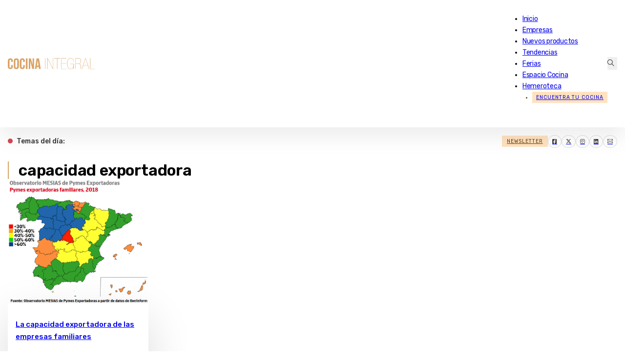

--- FILE ---
content_type: text/html; charset=UTF-8
request_url: https://www.cocinaintegral.net/tag/capacidad-exportadora/
body_size: 17541
content:
<!DOCTYPE html>
<html lang="es">
<head>
<meta charset="UTF-8">
<meta name="viewport" content="width=device-width, initial-scale=1">
<meta name='robots' content='noindex, follow' />
	<style>img:is([sizes="auto" i], [sizes^="auto," i]) { contain-intrinsic-size: 3000px 1500px }</style>
	
<!-- Google Tag Manager for WordPress by gtm4wp.com -->
<script data-cfasync="false" data-pagespeed-no-defer>
	var gtm4wp_datalayer_name = "dataLayer";
	var dataLayer = dataLayer || [];
</script>
<!-- End Google Tag Manager for WordPress by gtm4wp.com -->
	<!-- This site is optimized with the Yoast SEO plugin v26.3 - https://yoast.com/wordpress/plugins/seo/ -->
	<title>capacidad exportadora - Cocina Integral - Últimas noticias de Muebles de Cocina</title>
	<meta property="og:locale" content="es_ES" />
	<meta property="og:type" content="article" />
	<meta property="og:title" content="capacidad exportadora - Cocina Integral - Últimas noticias de Muebles de Cocina" />
	<meta property="og:url" content="https://www.cocinaintegral.net/tag/capacidad-exportadora/" />
	<meta property="og:site_name" content="Cocina Integral - Últimas noticias de Muebles de Cocina" />
	<meta name="twitter:card" content="summary_large_image" />
	<meta name="twitter:site" content="@CocinaIntegral" />
	<script type="application/ld+json" class="yoast-schema-graph">{"@context":"https://schema.org","@graph":[{"@type":"CollectionPage","@id":"https://www.cocinaintegral.net/tag/capacidad-exportadora/","url":"https://www.cocinaintegral.net/tag/capacidad-exportadora/","name":"capacidad exportadora - Cocina Integral - Últimas noticias de Muebles de Cocina","isPartOf":{"@id":"https://www.cocinaintegral.net/#website"},"primaryImageOfPage":{"@id":"https://www.cocinaintegral.net/tag/capacidad-exportadora/#primaryimage"},"image":{"@id":"https://www.cocinaintegral.net/tag/capacidad-exportadora/#primaryimage"},"thumbnailUrl":"https://cdn.cocinaintegral.net/cocinaintegral/2019/09/Mesias19a.png","breadcrumb":{"@id":"https://www.cocinaintegral.net/tag/capacidad-exportadora/#breadcrumb"},"inLanguage":"es"},{"@type":"ImageObject","inLanguage":"es","@id":"https://www.cocinaintegral.net/tag/capacidad-exportadora/#primaryimage","url":"https://cdn.cocinaintegral.net/cocinaintegral/2019/09/Mesias19a.png","contentUrl":"https://cdn.cocinaintegral.net/cocinaintegral/2019/09/Mesias19a.png","width":700,"height":621,"caption":"Ránking de la capacidad exportadora de las empresas familiares por comunidades autónomas 2019"},{"@type":"BreadcrumbList","@id":"https://www.cocinaintegral.net/tag/capacidad-exportadora/#breadcrumb","itemListElement":[{"@type":"ListItem","position":1,"name":"Portada","item":"https://www.cocinaintegral.net/"},{"@type":"ListItem","position":2,"name":"capacidad exportadora"}]},{"@type":"WebSite","@id":"https://www.cocinaintegral.net/#website","url":"https://www.cocinaintegral.net/","name":"Cocina Integral","description":"Últimas noticias de actualidad de muebles de cocina, equipamiento de cocina y herrajes para muebles de cocina.","potentialAction":[{"@type":"SearchAction","target":{"@type":"EntryPoint","urlTemplate":"https://www.cocinaintegral.net/?s={search_term_string}"},"query-input":{"@type":"PropertyValueSpecification","valueRequired":true,"valueName":"search_term_string"}}],"inLanguage":"es"}]}</script>
	<!-- / Yoast SEO plugin. -->


<link rel='dns-prefetch' href='//www.cocinaintegral.net' />
<link rel='dns-prefetch' href='//fonts.googleapis.com' />
<link rel="alternate" type="application/rss+xml" title="Cocina Integral - Últimas noticias de Muebles de Cocina &raquo; Feed" href="https://www.cocinaintegral.net/feed/" />
<link rel="alternate" type="application/rss+xml" title="Cocina Integral - Últimas noticias de Muebles de Cocina &raquo; Feed de los comentarios" href="https://www.cocinaintegral.net/comments/feed/" />
<link rel="alternate" type="application/rss+xml" title="Cocina Integral - Últimas noticias de Muebles de Cocina &raquo; Etiqueta capacidad exportadora del feed" href="https://www.cocinaintegral.net/tag/capacidad-exportadora/feed/" />
<link rel="preconnect" href="https://fonts.gstatic.com/" crossorigin><link rel="preconnect" href="https://fonts.gstatic.com/" crossorigin><link rel="preconnect" href="https://fonts.gstatic.com/" crossorigin><link rel="preconnect" href="https://fonts.gstatic.com/" crossorigin><link rel='stylesheet' id='wp-block-library-css' href='https://www.cocinaintegral.net/wp-includes/css/dist/block-library/style.min.css?ver=6.7.2' media='all' />
<style id='classic-theme-styles-inline-css'>
/*! This file is auto-generated */
.wp-block-button__link{color:#fff;background-color:#32373c;border-radius:9999px;box-shadow:none;text-decoration:none;padding:calc(.667em + 2px) calc(1.333em + 2px);font-size:1.125em}.wp-block-file__button{background:#32373c;color:#fff;text-decoration:none}
</style>
<style id='global-styles-inline-css'>
:root{--wp--preset--aspect-ratio--square: 1;--wp--preset--aspect-ratio--4-3: 4/3;--wp--preset--aspect-ratio--3-4: 3/4;--wp--preset--aspect-ratio--3-2: 3/2;--wp--preset--aspect-ratio--2-3: 2/3;--wp--preset--aspect-ratio--16-9: 16/9;--wp--preset--aspect-ratio--9-16: 9/16;--wp--preset--color--black: #000000;--wp--preset--color--cyan-bluish-gray: #abb8c3;--wp--preset--color--white: #ffffff;--wp--preset--color--pale-pink: #f78da7;--wp--preset--color--vivid-red: #cf2e2e;--wp--preset--color--luminous-vivid-orange: #ff6900;--wp--preset--color--luminous-vivid-amber: #fcb900;--wp--preset--color--light-green-cyan: #7bdcb5;--wp--preset--color--vivid-green-cyan: #00d084;--wp--preset--color--pale-cyan-blue: #8ed1fc;--wp--preset--color--vivid-cyan-blue: #0693e3;--wp--preset--color--vivid-purple: #9b51e0;--wp--preset--gradient--vivid-cyan-blue-to-vivid-purple: linear-gradient(135deg,rgba(6,147,227,1) 0%,rgb(155,81,224) 100%);--wp--preset--gradient--light-green-cyan-to-vivid-green-cyan: linear-gradient(135deg,rgb(122,220,180) 0%,rgb(0,208,130) 100%);--wp--preset--gradient--luminous-vivid-amber-to-luminous-vivid-orange: linear-gradient(135deg,rgba(252,185,0,1) 0%,rgba(255,105,0,1) 100%);--wp--preset--gradient--luminous-vivid-orange-to-vivid-red: linear-gradient(135deg,rgba(255,105,0,1) 0%,rgb(207,46,46) 100%);--wp--preset--gradient--very-light-gray-to-cyan-bluish-gray: linear-gradient(135deg,rgb(238,238,238) 0%,rgb(169,184,195) 100%);--wp--preset--gradient--cool-to-warm-spectrum: linear-gradient(135deg,rgb(74,234,220) 0%,rgb(151,120,209) 20%,rgb(207,42,186) 40%,rgb(238,44,130) 60%,rgb(251,105,98) 80%,rgb(254,248,76) 100%);--wp--preset--gradient--blush-light-purple: linear-gradient(135deg,rgb(255,206,236) 0%,rgb(152,150,240) 100%);--wp--preset--gradient--blush-bordeaux: linear-gradient(135deg,rgb(254,205,165) 0%,rgb(254,45,45) 50%,rgb(107,0,62) 100%);--wp--preset--gradient--luminous-dusk: linear-gradient(135deg,rgb(255,203,112) 0%,rgb(199,81,192) 50%,rgb(65,88,208) 100%);--wp--preset--gradient--pale-ocean: linear-gradient(135deg,rgb(255,245,203) 0%,rgb(182,227,212) 50%,rgb(51,167,181) 100%);--wp--preset--gradient--electric-grass: linear-gradient(135deg,rgb(202,248,128) 0%,rgb(113,206,126) 100%);--wp--preset--gradient--midnight: linear-gradient(135deg,rgb(2,3,129) 0%,rgb(40,116,252) 100%);--wp--preset--font-size--small: 13px;--wp--preset--font-size--medium: 20px;--wp--preset--font-size--large: 36px;--wp--preset--font-size--x-large: 42px;--wp--preset--spacing--20: 0.44rem;--wp--preset--spacing--30: 0.67rem;--wp--preset--spacing--40: 1rem;--wp--preset--spacing--50: 1.5rem;--wp--preset--spacing--60: 2.25rem;--wp--preset--spacing--70: 3.38rem;--wp--preset--spacing--80: 5.06rem;--wp--preset--shadow--natural: 6px 6px 9px rgba(0, 0, 0, 0.2);--wp--preset--shadow--deep: 12px 12px 50px rgba(0, 0, 0, 0.4);--wp--preset--shadow--sharp: 6px 6px 0px rgba(0, 0, 0, 0.2);--wp--preset--shadow--outlined: 6px 6px 0px -3px rgba(255, 255, 255, 1), 6px 6px rgba(0, 0, 0, 1);--wp--preset--shadow--crisp: 6px 6px 0px rgba(0, 0, 0, 1);}:where(.is-layout-flex){gap: 0.5em;}:where(.is-layout-grid){gap: 0.5em;}body .is-layout-flex{display: flex;}.is-layout-flex{flex-wrap: wrap;align-items: center;}.is-layout-flex > :is(*, div){margin: 0;}body .is-layout-grid{display: grid;}.is-layout-grid > :is(*, div){margin: 0;}:where(.wp-block-columns.is-layout-flex){gap: 2em;}:where(.wp-block-columns.is-layout-grid){gap: 2em;}:where(.wp-block-post-template.is-layout-flex){gap: 1.25em;}:where(.wp-block-post-template.is-layout-grid){gap: 1.25em;}.has-black-color{color: var(--wp--preset--color--black) !important;}.has-cyan-bluish-gray-color{color: var(--wp--preset--color--cyan-bluish-gray) !important;}.has-white-color{color: var(--wp--preset--color--white) !important;}.has-pale-pink-color{color: var(--wp--preset--color--pale-pink) !important;}.has-vivid-red-color{color: var(--wp--preset--color--vivid-red) !important;}.has-luminous-vivid-orange-color{color: var(--wp--preset--color--luminous-vivid-orange) !important;}.has-luminous-vivid-amber-color{color: var(--wp--preset--color--luminous-vivid-amber) !important;}.has-light-green-cyan-color{color: var(--wp--preset--color--light-green-cyan) !important;}.has-vivid-green-cyan-color{color: var(--wp--preset--color--vivid-green-cyan) !important;}.has-pale-cyan-blue-color{color: var(--wp--preset--color--pale-cyan-blue) !important;}.has-vivid-cyan-blue-color{color: var(--wp--preset--color--vivid-cyan-blue) !important;}.has-vivid-purple-color{color: var(--wp--preset--color--vivid-purple) !important;}.has-black-background-color{background-color: var(--wp--preset--color--black) !important;}.has-cyan-bluish-gray-background-color{background-color: var(--wp--preset--color--cyan-bluish-gray) !important;}.has-white-background-color{background-color: var(--wp--preset--color--white) !important;}.has-pale-pink-background-color{background-color: var(--wp--preset--color--pale-pink) !important;}.has-vivid-red-background-color{background-color: var(--wp--preset--color--vivid-red) !important;}.has-luminous-vivid-orange-background-color{background-color: var(--wp--preset--color--luminous-vivid-orange) !important;}.has-luminous-vivid-amber-background-color{background-color: var(--wp--preset--color--luminous-vivid-amber) !important;}.has-light-green-cyan-background-color{background-color: var(--wp--preset--color--light-green-cyan) !important;}.has-vivid-green-cyan-background-color{background-color: var(--wp--preset--color--vivid-green-cyan) !important;}.has-pale-cyan-blue-background-color{background-color: var(--wp--preset--color--pale-cyan-blue) !important;}.has-vivid-cyan-blue-background-color{background-color: var(--wp--preset--color--vivid-cyan-blue) !important;}.has-vivid-purple-background-color{background-color: var(--wp--preset--color--vivid-purple) !important;}.has-black-border-color{border-color: var(--wp--preset--color--black) !important;}.has-cyan-bluish-gray-border-color{border-color: var(--wp--preset--color--cyan-bluish-gray) !important;}.has-white-border-color{border-color: var(--wp--preset--color--white) !important;}.has-pale-pink-border-color{border-color: var(--wp--preset--color--pale-pink) !important;}.has-vivid-red-border-color{border-color: var(--wp--preset--color--vivid-red) !important;}.has-luminous-vivid-orange-border-color{border-color: var(--wp--preset--color--luminous-vivid-orange) !important;}.has-luminous-vivid-amber-border-color{border-color: var(--wp--preset--color--luminous-vivid-amber) !important;}.has-light-green-cyan-border-color{border-color: var(--wp--preset--color--light-green-cyan) !important;}.has-vivid-green-cyan-border-color{border-color: var(--wp--preset--color--vivid-green-cyan) !important;}.has-pale-cyan-blue-border-color{border-color: var(--wp--preset--color--pale-cyan-blue) !important;}.has-vivid-cyan-blue-border-color{border-color: var(--wp--preset--color--vivid-cyan-blue) !important;}.has-vivid-purple-border-color{border-color: var(--wp--preset--color--vivid-purple) !important;}.has-vivid-cyan-blue-to-vivid-purple-gradient-background{background: var(--wp--preset--gradient--vivid-cyan-blue-to-vivid-purple) !important;}.has-light-green-cyan-to-vivid-green-cyan-gradient-background{background: var(--wp--preset--gradient--light-green-cyan-to-vivid-green-cyan) !important;}.has-luminous-vivid-amber-to-luminous-vivid-orange-gradient-background{background: var(--wp--preset--gradient--luminous-vivid-amber-to-luminous-vivid-orange) !important;}.has-luminous-vivid-orange-to-vivid-red-gradient-background{background: var(--wp--preset--gradient--luminous-vivid-orange-to-vivid-red) !important;}.has-very-light-gray-to-cyan-bluish-gray-gradient-background{background: var(--wp--preset--gradient--very-light-gray-to-cyan-bluish-gray) !important;}.has-cool-to-warm-spectrum-gradient-background{background: var(--wp--preset--gradient--cool-to-warm-spectrum) !important;}.has-blush-light-purple-gradient-background{background: var(--wp--preset--gradient--blush-light-purple) !important;}.has-blush-bordeaux-gradient-background{background: var(--wp--preset--gradient--blush-bordeaux) !important;}.has-luminous-dusk-gradient-background{background: var(--wp--preset--gradient--luminous-dusk) !important;}.has-pale-ocean-gradient-background{background: var(--wp--preset--gradient--pale-ocean) !important;}.has-electric-grass-gradient-background{background: var(--wp--preset--gradient--electric-grass) !important;}.has-midnight-gradient-background{background: var(--wp--preset--gradient--midnight) !important;}.has-small-font-size{font-size: var(--wp--preset--font-size--small) !important;}.has-medium-font-size{font-size: var(--wp--preset--font-size--medium) !important;}.has-large-font-size{font-size: var(--wp--preset--font-size--large) !important;}.has-x-large-font-size{font-size: var(--wp--preset--font-size--x-large) !important;}
:where(.wp-block-post-template.is-layout-flex){gap: 1.25em;}:where(.wp-block-post-template.is-layout-grid){gap: 1.25em;}
:where(.wp-block-columns.is-layout-flex){gap: 2em;}:where(.wp-block-columns.is-layout-grid){gap: 2em;}
:root :where(.wp-block-pullquote){font-size: 1.5em;line-height: 1.6;}
</style>
<link rel='stylesheet' id='bricks-frontend-css' href='https://www.cocinaintegral.net/wp-content/themes/bricks/assets/css/frontend-light.min.css?ver=1743748536' media='all' />
<style id='bricks-frontend-inline-css'>
@font-face{font-family:"Rubik";font-weight:400;font-display:swap;src:url(https://cdn.cocinaintegral.net/cocinaintegral/2025/02/rubik-v28-regular.woff2) format("woff2");}@font-face{font-family:"Rubik";font-weight:500;font-display:swap;src:url(https://cdn.cocinaintegral.net/cocinaintegral/2025/02/rubik-v28-500.woff2) format("woff2");}@font-face{font-family:"Rubik";font-weight:600;font-display:swap;src:url(https://cdn.cocinaintegral.net/cocinaintegral/2025/02/rubik-v28-600.woff2) format("woff2");}@font-face{font-family:"Rubik";font-weight:500;font-style:italic;font-display:swap;src:url(https://cdn.cocinaintegral.net/cocinaintegral/2025/02/rubik-v28-500italic.woff2) format("woff2");}@font-face{font-family:"Rubik";font-weight:400;font-style:italic;font-display:swap;src:url(https://cdn.cocinaintegral.net/cocinaintegral/2025/02/rubik-v28-italic.woff2) format("woff2");}

</style>
<link rel='stylesheet' id='bricks-child-css' href='https://www.cocinaintegral.net/wp-content/themes/bricks-child/style.css?ver=1741091565' media='all' />
<link rel='stylesheet' id='bricks-theme-style-ci_theme-css' href='https://www.cocinaintegral.net/wp-content/uploads/bricks/css/theme-style-ci_theme.min.css?ver=1748849470' media='all' />
<link rel='stylesheet' id='bricks-post-8858737-css' href='https://www.cocinaintegral.net/wp-content/uploads/bricks/css/post-8858737.min.css?ver=1751523976' media='all' />
<link rel='stylesheet' id='bricks-post-8850271-css' href='https://www.cocinaintegral.net/wp-content/uploads/bricks/css/post-8850271.min.css?ver=1751524132' media='all' />
<link rel='stylesheet' id='bricks-post-8850253-css' href='https://www.cocinaintegral.net/wp-content/uploads/bricks/css/post-8850253.min.css?ver=1745394931' media='all' />
<link rel='stylesheet' id='bricks-google-fonts-css' href='https://fonts.googleapis.com/css2?family=Rubik:ital,wght@0,300;0,400;0,500;0,600;0,700;0,800;0,900;1,300;1,400;1,500;1,600;1,700;1,800;1,900&#038;display=swap' media='all' />
<link rel='stylesheet' id='bricks-post-8850260-css' href='https://www.cocinaintegral.net/wp-content/uploads/bricks/css/post-8850260.min.css?ver=1758869641' media='all' />
<link rel='stylesheet' id='bricks-post-8850228-css' href='https://www.cocinaintegral.net/wp-content/uploads/bricks/css/post-8850228.min.css?ver=1768204009' media='all' />
<link rel='stylesheet' id='bricks-font-awesome-6-brands-css' href='https://www.cocinaintegral.net/wp-content/themes/bricks/assets/css/libs/font-awesome-6-brands.min.css?ver=1740652275' media='all' />
<link rel='stylesheet' id='bricks-ionicons-css' href='https://www.cocinaintegral.net/wp-content/themes/bricks/assets/css/libs/ionicons.min.css?ver=1740652275' media='all' />
<link rel='stylesheet' id='bricks-themify-icons-css' href='https://www.cocinaintegral.net/wp-content/themes/bricks/assets/css/libs/themify-icons.min.css?ver=1740652275' media='all' />
<style id='bricks-frontend-inline-inline-css'>
.header-sicky.brxe-section {width: 100%; background-color: var(--light); padding-right: 1rem; padding-left: 1rem}.shadow-1{ box-shadow: 0 20px 40px rgba(0, 0, 0, .075);}.header.brxe-container {flex-direction: row; align-items: center; justify-content: space-between; padding-top: 0.8rem; padding-bottom: 0.8rem; border-top-left-radius: 8px; border-top-right-radius: 8px; z-index: 999}@media (max-width: 991px) {.header.brxe-container {border-top-left-radius: 0; border-top-right-radius: 0}}.logo.brxe-logo {width: 14vw; z-index: 9999; max-width: 240px}@media (max-width: 991px) {.logo.brxe-logo {width: 200px; z-index: 9999}}@media (max-width: 478px) {.logo.brxe-logo {width: 190px}}.menu.brxe-nav-menu {font-family: "Rubik"; font-weight: 400; letter-spacing: -.25px; color: var(--dark)}@media (width > 768px){ .menu li a{ position: relative; color: inherit; text-decoration: none; transition: color 0.3s ease; } .menu li a::after { content: ''; position: absolute; left: 0; bottom: -0px; width: 0; height: 2px; background-color: #D8A464; transition: width 0.3s ease; } .menu li a:hover::after { width: 100%; } } .menu li.menu-item-8859862{ background-color: #ffe2bf; color: #663d0b; text-transform: uppercase; font-size: 0.65rem; letter-spacing: .95px; padding-right: 8px; padding-left: 8px; line-height: 23px; margin-left:20px } .menu ul.bricks-mobile-menu{ padding-top:60px; } nav.bricks-nav-menu-wrapper #menu-item-8850211{ display:none } @media (max-width:992px){ .menu li.menu-item-8859862{ padding-left: 0; font-size: 0.72rem; margin-left:0; } .menu .menu-item-8850211 a:first-child { display: none; } .menu .menu-item-8850211 { display: flex !important; margin-top: 16px; } .menu .menu-item-8850211 a{ line-height: 1.5em !important; width: 40px !important; text-align: center; } .menu .bricks-mobile-menu-wrapper li a { line-height: 50px; } }@media (min-width:991px){ .menu-item-34{ display:none } }@media (max-width:992px){.menu li.menu-item-8859862 { background-color: transparent; color: #fff;} }@media (max-width: 991px) {.menu.brxe-nav-menu .bricks-mobile-menu-toggle {color: var(--dark)}.menu.brxe-nav-menu .bricks-mobile-menu > li > a {padding-right: 1.5rem; padding-left: 1.05rem}.menu.brxe-nav-menu .bricks-mobile-menu > li > .brx-submenu-toggle > * {padding-right: 1.5rem; padding-left: 1.05rem}}@media (max-width: 478px) {.menu.brxe-nav-menu {z-index: 9999}}.search-header.brxe-search {z-index: 3}.bricks-search-overlay {height:145px;margin-top:52px;border-top:1px solid var(--bricks-border-color);width:100%;max-width:1460px;margin: 58px auto 0;} .bricks-search-overlay .bricks-search-form input[type=search] { background-color: transparent; border-radius: 0; font-size:16px; line-height: 40px; text-align: center; width: 100%;} .bricks-search-overlay .close {font-size: 30px;} .bricks-search-overlay .close:hover {color: var(--primary)} .bricks-search-overlay h4.title { margin: 0 0 1em;font-size:14px;letter-spacing: 1px;font-weight:400;text-transform: uppercase} .search-header i{ color: #000;}@media (max-width:767px){.bricks-search-overlay{height:140px;padding: 0 1rem}.bricks-search-overlay h4.title { margin: 0 0 1em;font-size:13px;}.bricks-search-overlay .close {font-size: 24px;right:14px;top:6px}}.section.brxe-section {padding-top: 2.5rem; padding-right: 1rem; padding-bottom: 2.5rem; padding-left: 1rem}@media (max-width: 991px) {.section.brxe-section {padding-top: 1rem}}@media (max-width: 478px) {.section.brxe-section {padding-top: 1.5rem; padding-bottom: 1.5rem}}.block-title-banner.brxe-block {flex-direction: row; margin-top: 0.5rem; margin-bottom: 2rem; align-items: center; column-gap: 2.5rem; justify-content: space-between; row-gap: 2.5rem}@media (max-width: 991px) {.block-title-banner.brxe-block {flex-direction: column}}@media (max-width: 767px) {.block-title-banner.brxe-block {row-gap: 2rem}}@media (max-width: 478px) {.block-title-banner.brxe-block {margin-top: 0}}.title-category.brxe-heading {color: var(--dark); line-height: 1.15em; font-size: 2rem; border-left: 2px solid var(--primary); padding-left: 1.25rem}@media (max-width: 767px) {.title-category.brxe-heading {font-size: 1.75rem}}@media (max-width: 478px) {.title-category.brxe-heading {font-size: 1.5rem; padding-left: 0.75rem}}.banner-sc img{ width:100%; }.f-img1.brxe-image {aspect-ratio: 1.5; width: 100%}.f-img1.brxe-image:not(.tag), .f-img1.brxe-image img {object-fit: cover}@media (max-width: 478px) {.f-img1.brxe-image {aspect-ratio: 1.8}}.img-hover::after { content: ''; position: absolute; bottom: 0; left: 0; width: 100%; height: 100%; background: linear-gradient(to top, rgba(0, 0, 0, 0.3), rgba(0, 0, 0, 0));  opacity: 0; transition: opacity 0.4s ease; pointer-events: none; } .img-hover:hover::after { opacity: 1;}.block-shadow.brxe-block {padding-top: 1rem; padding-right: 1rem; padding-bottom: 1rem; padding-left: 1rem; row-gap: 12px; flex-grow: 1; justify-content: space-between; position: relative}.block-shadow{ box-shadow: 0 30px 90px rgba(0, 0, 0, .14);}.featured-image[no-featured-img=""] .post-tag-div-alt{ display:none !important} .featured-image[no-featured-img="1"] { padding: 1.5rem 2rem 1rem;} .featured-image[no-featured-img="1"] p{ color: rgb(0, 0, 0, .7); font-size: .8rem;} .featured-image[no-featured-img="1"] .title-post1{ font-size:1.2rem; padding-top:.25rem; margin-bottom:1rem; color:#000; font-weight:500; line-height:1.35em}@media (max-width: 767px) {.featured-image[no-featured-img="1"]{ padding:1.15rem;}.featured-image[no-featured-img="1"] .title-post1{ font-size:0.9rem; padding-top: 0;}}.featured-img-cat[no-featured-img=""] .post-tag-div-alt{ display:initial !important;} .featured-img-cat[no-featured-img=""] .svg-chev{ display:none;}.svg-chev.brxe-svg {bottom: 1rem; right: 1rem; z-index: 3; position: absolute; height: 20px; width: 20px; display: none}.title-post1.brxe-heading {font-size: 15px; color: var(--dark)}@media (max-width: 767px) {.title-post1.brxe-heading {font-size: 0.85rem}}@media (max-width: 478px) {.title-post1.brxe-heading {line-height: 1.55em}}.title-weight.brxe-heading {font-weight: 500}.title-weight.brxe-text-basic {font-weight: 500}.c-hover{ transition: color .2s ease;}@media (min-width:768px){.c-hover:hover{ color: #663d0b !important} }.basic-excerpt.brxe-post-excerpt {color: rgba(0, 0, 0, 0.7); font-size: .76rem; padding-top: 6px; padding-bottom: 12px}.post1-excerpt.brxe-post-excerpt {font-size: .8rem; color: rgba(0, 0, 0, 0.7)}@media (max-width: 767px) {.post1-excerpt.brxe-post-excerpt {display: none}}.post-date.brxe-text-basic {font-size: 0.65rem; color: rgba(0, 0, 0, 0.5); text-transform: uppercase; letter-spacing: .35px}.cnt-main-sidebar.brxe-container {flex-direction: row; position: relative}@media (max-width: 991px) {.cnt-main-sidebar.brxe-container {flex-direction: column}}.block-post-content.brxe-block {width: 100%; padding-right: 2rem; padding-bottom: 2rem; padding-left: 1rem; border: 1px none #dcdcdc; max-width: 880px}.block-post-content .wp-block-image:first-child{ display:none} .block-post-content figure.size-full img { width: 100%;}@media (max-width: 991px) {.block-post-content.brxe-block {width: 100%}}@media (max-width: 767px) {.block-post-content.brxe-block {padding-right: .5rem; padding-left: .5rem}}.block-category.brxe-block {border-bottom: 1px solid #c1c1c1; margin-top: 0.75rem; margin-bottom: 0.75rem; padding-bottom: 2.5rem}.post-alt.brxe-block {flex-direction: row; align-items: center}.img-post-alt.brxe-image {aspect-ratio: 1.8; height: 100%; min-width: 200px}.img-post-alt.brxe-image:not(.tag), .img-post-alt.brxe-image img {object-fit: cover}@media (max-width: 767px) {.img-post-alt.brxe-image {width: 250px}}@media (max-width: 478px) {.img-post-alt.brxe-image {width: 150px; min-width: 150px}}.content-post-alt.brxe-block {background-color: var(--light); padding-top: 1rem; padding-right: 1rem; padding-bottom: 1rem; padding-left: 1rem; align-self: stretch !important; width: 100%; justify-content: space-between; row-gap: .25rem}@media (max-width: 767px) {.content-post-alt.brxe-block {width: calc(100% - 250px)}}@media (max-width: 478px) {.content-post-alt.brxe-block {width: calc(100% - 150px)}}.shadow-2{ box-shadow: 0 15px 33px rgba(0, 0, 0, .08)}.title-post-alt.brxe-text-basic {color: var(--dark); font-size: 0.85rem; line-height: 1.5em; letter-spacing: -.15px}.fimage-list-hero.brxe-image:not(.tag), .fimage-list-hero.brxe-image img {object-fit: cover}.fimage-list-hero.brxe-image {aspect-ratio: 1.6}.cnt-list-hero.brxe-div {padding-top: 12px; padding-right: 12px; padding-bottom: 0; padding-left: 0; background-color: var(--light); flex-direction: column; row-gap: 10px}.category-pagination.brxe-pagination {padding-top: .5rem; padding-bottom: .5rem; margin-top: 1em}.category-pagination.brxe-pagination .bricks-pagination ul .page-numbers.current {color: var(--primary); font-weight: 500}.category-pagination{ background-color: #f7f7f7; border-top: 1px solid var(--bricks-border-color);; border-bottom: 1px solid var(--bricks-border-color);;}@media (max-width: 767px) {.category-pagination{ display:none}}.load-more.brxe-button {display: none}@media (max-width: 767px) {.load-more.brxe-button {min-width: 100%; background-color: #ffe2bf; color: #663d0b; text-transform: uppercase; letter-spacing: 1.5px; font-size: 12px; display: flex}}.block-post-sidebar.brxe-block {padding-left: 2rem; width: 100%; position: sticky; top: 5rem; max-width: 330px}@media (max-width: 991px) {.block-post-sidebar.brxe-block {width: 100%; padding-right: 0; padding-left: 0; position: relative; max-width: 100%; flex-direction: row}}@media (max-width: 767px) {.block-post-sidebar.brxe-block {max-width: 100%; top: 0px}}@media (max-width: 478px) {.block-post-sidebar.brxe-block {align-items: center; min-width: 100%; flex-direction: column}}.footer-cnt.brxe-container {flex-direction: row; padding-top: 2rem; padding-right: 2rem; padding-bottom: 2rem; padding-left: 2rem; row-gap: 1rem; column-gap: 1rem; border-top-width: 1px; border-top-style: solid; background-color: #ffffff}@media (max-width: 478px) {.footer-cnt.brxe-container {padding-top: 1.5rem; padding-right: 1.25rem; padding-bottom: 1.5rem; padding-left: 1.25rem; margin-top: 0.75rem}}.block-f.brxe-block {font-size: 12px; row-gap: 0.25rem; align-items: flex-start; z-index: 3}.block-f ul{ margin:0; padding:0 16px} .block-f ul{ margin:0; padding:0 16px} .block-f li{ margin-bottom:2px} .block-f li a:hover{ text-decoration:underline;}@media (max-width: 478px) {.block-f.brxe-block {align-items: center}}.btn.brxe-button {background-color: #ffe2bf; text-transform: uppercase; font-size: 10px; letter-spacing: 1.25px; color: #663d0b; padding-top: 6px; padding-right: 22px; padding-bottom: 6px; padding-left: 22px}.btn:hover{ background:#f9dab5}.rrss-icons.brxe-social-icons li {border: 1px solid var(--bricks-border-color); border-radius: 50%}.rrss-icons.brxe-social-icons li.has-link a, .rrss-icons.brxe-social-icons li.no-link {padding-top: 3px; padding-right: 8px; padding-bottom: 3px; padding-left: 8px; align-items: center; justify-content: center}.rrss-icons.brxe-social-icons .icon {font-size: 12px; color: rgba(0, 0, 0, 0.75)}.rrss-icons.brxe-social-icons svg {height: 12px; width: auto}.rrss-icons.brxe-social-icons {gap: 10px}.rrss-icons .repeater-item { transition: background 0.5s ease; background-color: #fff !important;} .rrss-icons .repeater-item:hover { background-color: #ffe2bf !important;}
</style>
<link rel="https://api.w.org/" href="https://www.cocinaintegral.net/wp-json/" /><link rel="alternate" title="JSON" type="application/json" href="https://www.cocinaintegral.net/wp-json/wp/v2/tags/13434" /><link rel="EditURI" type="application/rsd+xml" title="RSD" href="https://www.cocinaintegral.net/xmlrpc.php?rsd" />
<meta name="generator" content="WordPress 6.7.2" />

<!-- Google Tag Manager for WordPress by gtm4wp.com -->
<!-- GTM Container placement set to off -->
<script data-cfasync="false" data-pagespeed-no-defer type="text/javascript">
	var dataLayer_content = {"pagePostType":"post","pagePostType2":"tag-post"};
	dataLayer.push( dataLayer_content );
</script>
<script>
	console.warn && console.warn("[GTM4WP] Google Tag Manager container code placement set to OFF !!!");
	console.warn && console.warn("[GTM4WP] Data layer codes are active but GTM container must be loaded using custom coding !!!");
</script>
<!-- End Google Tag Manager for WordPress by gtm4wp.com --><script type="text/javascript">
!function(){"use strict";function e(e){var t=!(arguments.length>1&&void 0!==arguments[1])||arguments[1],c=document.createElement("script");c.src=e,t?c.type="module":(c.async=!0,c.type="text/javascript",c.setAttribute("nomodule",""));var n=document.getElementsByTagName("script")[0];n.parentNode.insertBefore(c,n)}!function(t,c){!function(t,c,n){var a,o,r;n.accountId=c,null!==(a=t.marfeel)&&void 0!==a||(t.marfeel={}),null!==(o=(r=t.marfeel).cmd)&&void 0!==o||(r.cmd=[]),t.marfeel.config=n;var i="https://sdk.mrf.io/statics";e("".concat(i,"/marfeel-sdk.js?id=").concat(c),!0),e("".concat(i,"/marfeel-sdk.es5.js?id=").concat(c),!1)}(t,c,arguments.length>2&&void 0!==arguments[2]?arguments[2]:{})}(window,7500,{} /* Config */)}();
</script>

<!-- AMP Analytics --><script async custom-element="amp-analytics" src="https://cdn.ampproject.org/v0/amp-analytics-0.1.js"></script>

<script async type="application/javascript" src="https://news.google.com/swg/js/v1/swg-basic.js"></script>

<script>
  (self.SWG_BASIC = self.SWG_BASIC || []).push( basicSubscriptions => {
    basicSubscriptions.init({
      type: "NewsArticle",
      isPartOfType: ["Product"],
      isPartOfProductId: "CAowifSQCw:openaccess",
      clientOptions: { theme: "light", lang: "es" },
    });
  });
</script>

	<!-- Hotjar Tracking Code for https://cocinaintegral.net/ -->
	<script>
    (function(h,o,t,j,a,r){
        h.hj=h.hj||function(){(h.hj.q=h.hj.q||[]).push(arguments)};
        h._hjSettings={hjid:1919493,hjsv:6};
        a=o.getElementsByTagName('head')[0];
        r=o.createElement('script');r.async=1;
        r.src=t+h._hjSettings.hjid+j+h._hjSettings.hjsv;
        a.appendChild(r);
    })(window,document,'https://static.hotjar.com/c/hotjar-','.js?sv=');

  window.dataLayer = window.dataLayer || [];
  function gtag(){dataLayer.push(arguments);}
  gtag('js', new Date());

  gtag('config', 'UA-182164-22');
  setTimeout(function() {
    window.onscroll = function() {
      window.onscroll = null; // Only track the event once
      gtag("event", "Scroll", {"event_category": "Ajuste de Tasa de Rebote","event_label": "10 seg"});
    }
  }, 10000);
  //setTimeout("gtag('event', <action>, {'event_category': <category>, 'event_label': <label>})",10000);
  
 </script> 

<!-- CDN Google Analytics V4-->
	<script async src="https://www.googletagmanager.com/gtag/js?id=G-CSLFCFW653"></script>
	<script>
  	window.dataLayer = window.dataLayer || [];
  	function gtag(){dataLayer.push(arguments);}
  	gtag('js', new Date());

  	gtag('config', 'G-CSLFCFW653');
</script>

<script>(function(w,d,s,l,i){w[l]=w[l]||[];w[l].push({'gtm.start':
	new Date().getTime(),event:'gtm.js'});var f=d.getElementsByTagName(s)[0],
	j=d.createElement(s),dl=l!='dataLayer'?'&l='+l:'';j.async=true;j.src=
	'https://www.googletagmanager.com/gtm.js?id='+i+dl;f.parentNode.insertBefore(j,f);
	})(window,document,'script','dataLayer','GTM-NT3DGQM');</script>

<link rel="preconnect" href="https://cdn.cocinaintegral.net">
 	<link rel="prerender" href="<?php echo get_permalink(); ?>">
	
	<!-- Global site tag (gtag.js) - Google Analytics V4 -->
	<script async src="https://www.googletagmanager.com/gtag/js?id=G-LBZ4GJ2N0W"></script>
	<script>
  	window.dataLayer = window.dataLayer || [];
  	function gtag(){dataLayer.push(arguments);}
  	gtag('js', new Date());

  	gtag('config', 'G-LBZ4GJ2N0W');
	</script>

	<!-- Microsoft Clarity  -->
	<script type="text/javascript">
    (function(c,l,a,r,i,t,y){
        c[a]=c[a]||function(){(c[a].q=c[a].q||[]).push(arguments)};
        t=l.createElement(r);t.async=1;t.src="https://www.clarity.ms/tag/"+i;
        y=l.getElementsByTagName(r)[0];y.parentNode.insertBefore(t,y);
    })(window, document, "clarity", "script", "kpvpxbekas");
	</script>

<script>
document.addEventListener("DOMContentLoaded", function () {
    const elements = [".random1", ".random2"];
    const randomClass = elements[Math.floor(Math.random() * elements.length)];

    // Ocultar ambos divs
    document.querySelectorAll(elements.join(", ")).forEach((el) => {
        el.style.display = "none";
    });

    // Mostrar solo el div seleccionado aleatoriamente
    const selectedElement = document.querySelector(randomClass);
    if (selectedElement) {
        selectedElement.style.display = "block";
    }
});

</script>

<script>
document.addEventListener("DOMContentLoaded", function () {
    const elements = [".random3", ".random4"];
    const randomClass = elements[Math.floor(Math.random() * elements.length)];

    // Ocultar ambos divs
    document.querySelectorAll(elements.join(", ")).forEach((el) => {
        el.style.display = "none";
    });

    // Mostrar solo el div seleccionado aleatoriamente
    const selectedElement = document.querySelector(randomClass);
    if (selectedElement) {
        selectedElement.style.display = "block";
    }
});
</script>

<!-- Meta Pixel Code -->
<script>
!function(f,b,e,v,n,t,s)
{if(f.fbq)return;n=f.fbq=function(){n.callMethod?
n.callMethod.apply(n,arguments):n.queue.push(arguments)};
if(!f._fbq)f._fbq=n;n.push=n;n.loaded=!0;n.version='2.0';
n.queue=[];t=b.createElement(e);t.async=!0;
t.src=v;s=b.getElementsByTagName(e)[0];
s.parentNode.insertBefore(t,s)}(window, document,'script',
'https://connect.facebook.net/en_US/fbevents.js');
fbq('init', '1421760422344049');
fbq('track', 'PageView');
</script>
<noscript><img height="1" width="1" style="display:none"
src="https://www.facebook.com/tr?id=1421760422344049&ev=PageView&noscript=1"
/></noscript>
<!-- End Meta Pixel Code -->

<script src="https://www.google.com/recaptcha/enterprise.js?render=6LdvNgUsAAAAAADCHE8_KeqQ6RS9B38PhPGV_r3K"></script>

<script type="text/javascript" charset="UTF-8" src="//cdn.cookie-script.com/s/31ed23c77275255521526b5508d301da.js"></script>

<style>
	#cookiescript_copyright{
		display: none;
	}
	#cookiescript_accept{
		background: #d9a366!important;
		color: black!important;
	}
	#cookiescript_save{
		background: #d9a366!important;
		color: black!important;
	}
	.mdc-checkbox__background{
    background: #d9a366!important;
    border: 1px solid #d9a366!important;
    color: black!important;
}
span.cookiescript_checkbox_text {
    display: inline-block;
    font-size: 10px!important;
    margin: 0;
    text-transform: uppercase;
    font-weight: 600;
    color: #2d2d2d;
    letter-spacing: 1px;
}
#cookiescript_readmore, #cookiescript_description a {
    color: gray!important;
    font-weight: bold!important;
}

#cookiescript_badge{
height: 25px!important;
}
#cookiescript_badgeimage{
width:20px!important;
height:20px!important;
}
#cookiescript_badgesvg{
width:20px!important;
height:20px!important;
}
#cookiescript_badgetext{
font-size:9px!important;
}
.cookiescriptlogo {
    fill: #d9a366!important;
}	
</style>
<link rel="icon" href="https://cdn.cocinaintegral.net/cocinaintegral/2019/01/CI.jpg" sizes="32x32" />
<link rel="icon" href="https://cdn.cocinaintegral.net/cocinaintegral/2019/01/CI.jpg" sizes="192x192" />
<link rel="apple-touch-icon" href="https://cdn.cocinaintegral.net/cocinaintegral/2019/01/CI.jpg" />
<meta name="msapplication-TileImage" content="https://cdn.cocinaintegral.net/cocinaintegral/2019/01/CI.jpg" />
		<style id="wp-custom-css">
			@media (max-width:1280px){
	/.header-sicky.brxe-section, #brxe-b9391c {

    padding-right: 0rem;
    padding-left: 0rem;
}
}

main section .brxe-container{
	z-index:2 !important;
}
.postid-8850572 .leer-tmb{
	display:none
}
.postid-8849144 #brxe-dibuqq, .postid-8849317 #brxe-dibuqq, .postid-8849193 #brxe-dibuqq, .postid-8849426 #brxe-dibuqq, .postid-8849487 #brxe-dibuqq, .postid-8848984 #brxe-dibuqq, .postid-8849300 #brxe-dibuqq, .postid-8849172 #brxe-dibuqq, .postid-8850572 #brxe-dibuqq{
display:none
}
:root {
    --min-screen-width: 320px;
    --max-screen-width: 1500px;
    --primary: hsla(33, 60%, 62%, 1);
    --secondary: hsla(0, 94%, 68%, 1);
    --bg-body: hsla(0, 0%, 90%, 1);
    --bg-surface: hsla(0, 0%, 100%, 1);
    --text-body: hsla(0, 0%, 25%, 1);
    --text-title: hsla(0, 0%, 0%, 1);
    --border-primary: hsla(0, 0%, 50%, 0.25);
    --shadow-primary: hsla(0, 0%, 0%, 0.15);
    --light: hsl(85, 0%, 100%);
    --dark: hsla(0, 0%, 0%, 1);
    --success: hsl(136, 95%, 56%);
    --error: hsl(351, 95%, 56%);
    --space-4xs: clamp(0.33rem, calc(-0.02vw + 0.33rem), 0.31rem);
    --space-3xs: clamp(0.41rem, calc(0.04vw + 0.4rem), 0.44rem);
    --space-2xs: clamp(0.51rem, calc(0.15vw + 0.48rem), 0.62rem);
    --space-xs: clamp(0.64rem, calc(0.32vw + 0.58rem), 0.88rem);
    --space-s: clamp(0.8rem, calc(0.59vw + 0.68rem), 1.24rem);
    --space-m: clamp(1rem, calc(1.02vw + 0.8rem), 1.75rem);
    --space-l: clamp(1.25rem, calc(1.66vw + 0.92rem), 2.47rem);
    --space-xl: clamp(1.56rem, calc(2.63vw + 1.04rem), 3.5rem);
    --space-2xl: clamp(1.95rem, calc(4.06vw + 1.14rem), 4.95rem);
    --space-3xl: clamp(2.44rem, calc(6.18vw + 1.21rem), 7rem);
    --space-4xl: clamp(3.05rem, calc(9.27vw + 1.2rem), 9.89rem);
    --text-xs: clamp(0.79rem, calc(-0.21vw + 0.83rem), 0.63rem);
    --text-s: clamp(0.89rem, calc(-0.06vw + 0.9rem), 0.84rem);
    --text-m: clamp(1rem, calc(0.17vw + 0.97rem), 1.13rem);
    --text-l: clamp(1.13rem, calc(0.51vw + 1.02rem), 1.5rem);
    --text-xl: clamp(1.27rem, calc(0.99vw + 1.07rem), 2rem);
    --text-2xl: clamp(1.42rem, calc(1.68vw + 1.09rem), 2.66rem);
    --text-3xl: clamp(1.6rem, calc(2.64vw + 1.07rem), 3.55rem);
    --text-4xl: clamp(1.8rem, calc(3.98vw + 1.01rem), 4.74rem);
    --hero-title-size: var(--text-4xl);
    --post-title-size: var(--text-2xl);
    --nav-link-size: var(--text-s);
    --header-space: var(--space-s);
    --btn-space: var(--space-xs) var(--space-s);
    --card-space: var(--space-s);
    --footer-space: var(--space-s) var(--space-m);
    --radius-xs: clamp(0.25rem, calc(0vw + 0.25rem), 0.25rem);
    --radius-s: clamp(0.38rem, calc(0.17vw + 0.34rem), 0.5rem);
    --radius-m: clamp(0.63rem, calc(0.17vw + 0.59rem), 0.75rem);
    --radius-l: clamp(1rem, calc(0.34vw + 0.93rem), 1.25rem);
    --radius-xl: clamp(1.63rem, calc(0.51vw + 1.52rem), 2rem);
    --radius-full: 999rem;
    --shadow-xs: 0 1px 2px var(--shadow-primary);
    --shadow-s: 0 1.5px 3px var(--shadow-primary);
    --shadow-m: 0 2px 6px var(--shadow-primary);
    --shadow-l: 0 3px 12px var(--shadow-primary);
    --shadow-xl: 0 6px 48px var(--shadow-primary);
}
/* Privacidad WP Pages*/
article.wordpress{
	padding: 3rem 1rem 2rem
}
article.wordpress{
 font-size: 0.9em;
}
article.wordpress h1{
 font-size: 1.5em;
	margin-bottom:1rem;
	text-decoration: underline
}

body.careta{
    background: 
			linear-gradient(to bottom, rgba(255, 255, 255, 0.4), 
			rgba(255, 255, 255, .5));

}

#brx-content.wordpress {
    width: 1280px;
    background: #fff;
    padding-left: 1.5rem;
    padding-right: 1.5rem;
}
@media (min-width:479px){
.span-grid-2{
	grid-column: span 2;
}
	}


#brxe-nxotsg{
  z-index: 1;
}

.grecaptcha-badge { 
    visibility: hidden !important;
}

form.post-password-form {
    padding: 8% 1% 3%;
    min-height: 50vh;
}

form.post-password-form input[type=submit] {
    padding: .5em 2em;
    background: #fde0be;
    border: 0;
    height: 42px;
    text-transform: uppercase;
    color: #a6540b;
    letter-spacing: .5px;
	
}		</style>
		</head>

<body class="archive tag tag-capacidad-exportadora tag-13434 brx-body bricks-is-frontend wp-embed-responsive"><amp-analytics config="https://www.googletagmanager.com/amp.json?id=<GTM-NT3DGQM>>m.url=SOURCE_URL" data-credentials="include"></amp-analytics>

<!-- Google Tag Manager (noscript) -->
<noscript><iframe src="https://www.googletagmanager.com/ns.html?id=GTM-NT3DGQM"
height="0" width="0" style="display:none;visibility:hidden"></iframe></noscript>
<!-- End Google Tag Manager (noscript) -->

<script type="text/javascript">
(function(window, document, dataLayerName, id) {
window[dataLayerName]=window[dataLayerName]||[],window[dataLayerName].push({start:(new Date).getTime(),event:"stg.start"});var scripts=document.getElementsByTagName('script')[0],tags=document.createElement('script');
var qP=[];dataLayerName!=="dataLayer"&&qP.push("data_layer_name="+dataLayerName);var qPString=qP.length>0?("?"+qP.join("&")):"";
tags.async=!0,tags.src="https://doriaglobalmedia.containers.piwik.pro/"+id+".js"+qPString,scripts.parentNode.insertBefore(tags,scripts);
!function(a,n,i){a[n]=a[n]||{};for(var c=0;c<i.length;c++)!function(i){a[n][i]=a[n][i]||{},a[n][i].api=a[n][i].api||function(){var a=[].slice.call(arguments,0);"string"==typeof a[0]&&window[dataLayerName].push({event:n+"."+i+":"+a[0],parameters:[].slice.call(arguments,1)})}}(i[c])}(window,"ppms",["tm","cm"]);
})(window, document, 'dataLayer', '762696e9-b815-4916-9da8-a7ce19a478b4');
</script>
		<a class="skip-link" href="#brx-content">Saltar al contenido principal</a>

					<a class="skip-link" href="#brx-footer">Saltar al pie de página</a>
			<header id="brx-header" class="sticky on-scroll"><div id="brxe-ygomhm" class="brxe-section header-sicky shadow-1"><div class="brxe-container header"><a id="brxe-yghjwd" class="brxe-logo logo" href="https://www.cocinaintegral.net"><img src="https://cdn.cocinaintegral.net/cocinaintegral/2025/02/cocinaintegral-logo-25.svg" class="bricks-site-logo css-filter" alt="Cocina Integral - Últimas noticias de Muebles de Cocina" data-bricks-logo="https://cdn.cocinaintegral.net/cocinaintegral/2025/02/cocinaintegral-logo-25.svg" loading="eager" decoding="async" /></a><div id="brxe-ozibjr" class="brxe-div"><div id="brxe-stcbvx" data-script-id="stcbvx" class="brxe-nav-menu menu"><nav class="bricks-nav-menu-wrapper tablet_portrait"><ul id="menu-main-menu" class="bricks-nav-menu"><li id="menu-item-8781450" class="menu-item menu-item-type-custom menu-item-object-custom menu-item-8781450 bricks-menu-item"><a href="/">Inicio</a></li>
<li id="menu-item-8" class="menu-item menu-item-type-taxonomy menu-item-object-category menu-item-8 bricks-menu-item"><a href="https://www.cocinaintegral.net/empresas/">Empresas</a></li>
<li id="menu-item-11" class="menu-item menu-item-type-taxonomy menu-item-object-category menu-item-11 bricks-menu-item"><a href="https://www.cocinaintegral.net/nuevos-productos/">Nuevos productos</a></li>
<li id="menu-item-12" class="menu-item menu-item-type-taxonomy menu-item-object-category menu-item-12 bricks-menu-item"><a href="https://www.cocinaintegral.net/tendencias/">Tendencias</a></li>
<li id="menu-item-9" class="menu-item menu-item-type-taxonomy menu-item-object-category menu-item-9 bricks-menu-item"><a href="https://www.cocinaintegral.net/ferias/">Ferias</a></li>
<li id="menu-item-8794748" class="menu-item menu-item-type-taxonomy menu-item-object-category menu-item-8794748 bricks-menu-item"><a href="https://www.cocinaintegral.net/espacio-cocina/">Espacio Cocina</a></li>
<li id="menu-item-8850309" class="menu-item menu-item-type-post_type menu-item-object-page menu-item-8850309 bricks-menu-item"><a href="https://www.cocinaintegral.net/hemeroteca/">Hemeroteca</a></li>
<li id="menu-item-34" class="menu-item menu-item-type-post_type menu-item-object-page menu-item-34 bricks-menu-item"><a href="https://www.cocinaintegral.net/suscripcion/">Newsletter</a></li>
<li id="menu-item-8859862" class="menu-item menu-item-type-custom menu-item-object-custom menu-item-8859862 bricks-menu-item"><a href="https://www.cocinaintegral.net/disenos-de-cocina/">Encuentra tu cocina</a></li>
<li id="menu-item-8850211" class="menu-item menu-item-type-custom menu-item-object-custom menu-item-8850211 bricks-menu-item"><a href="#" data-brx-anchor="true"><a href="https://www.facebook.com/redaccion.cocinaintegral"><i class="fab fa-facebook-square icon"></i></a>  <a href="https://x.com/CocinaIntegral"><i class="fab fa-x-twitter icon"></i></a> <a href="https://www.instagram.com/cocinaintegral_es/"><i class="fab fa-instagram icon"></i></a> <a href="https://www.linkedin.com/company/cocina-integral/"><i class="fab fa-linkedin icon"></i></a></a></li>
</ul></nav>			<button class="bricks-mobile-menu-toggle" aria-haspopup="true" aria-label="Abrir menú móvil" aria-expanded="false">
				<span class="bar-top"></span>
				<span class="bar-center"></span>
				<span class="bar-bottom"></span>
			</button>
			<nav class="bricks-mobile-menu-wrapper left"><ul id="menu-main-menu-1" class="bricks-mobile-menu"><li class="menu-item menu-item-type-custom menu-item-object-custom menu-item-8781450 bricks-menu-item"><a href="/">Inicio</a></li>
<li class="menu-item menu-item-type-taxonomy menu-item-object-category menu-item-8 bricks-menu-item"><a href="https://www.cocinaintegral.net/empresas/">Empresas</a></li>
<li class="menu-item menu-item-type-taxonomy menu-item-object-category menu-item-11 bricks-menu-item"><a href="https://www.cocinaintegral.net/nuevos-productos/">Nuevos productos</a></li>
<li class="menu-item menu-item-type-taxonomy menu-item-object-category menu-item-12 bricks-menu-item"><a href="https://www.cocinaintegral.net/tendencias/">Tendencias</a></li>
<li class="menu-item menu-item-type-taxonomy menu-item-object-category menu-item-9 bricks-menu-item"><a href="https://www.cocinaintegral.net/ferias/">Ferias</a></li>
<li class="menu-item menu-item-type-taxonomy menu-item-object-category menu-item-8794748 bricks-menu-item"><a href="https://www.cocinaintegral.net/espacio-cocina/">Espacio Cocina</a></li>
<li class="menu-item menu-item-type-post_type menu-item-object-page menu-item-8850309 bricks-menu-item"><a href="https://www.cocinaintegral.net/hemeroteca/">Hemeroteca</a></li>
<li class="menu-item menu-item-type-post_type menu-item-object-page menu-item-34 bricks-menu-item"><a href="https://www.cocinaintegral.net/suscripcion/">Newsletter</a></li>
<li class="menu-item menu-item-type-custom menu-item-object-custom menu-item-8859862 bricks-menu-item"><a href="https://www.cocinaintegral.net/disenos-de-cocina/">Encuentra tu cocina</a></li>
<li class="menu-item menu-item-type-custom menu-item-object-custom menu-item-8850211 bricks-menu-item"><a href="#" data-brx-anchor="true"><a href="https://www.facebook.com/redaccion.cocinaintegral"><i class="fab fa-facebook-square icon"></i></a>  <a href="https://x.com/CocinaIntegral"><i class="fab fa-x-twitter icon"></i></a> <a href="https://www.instagram.com/cocinaintegral_es/"><i class="fab fa-instagram icon"></i></a> <a href="https://www.linkedin.com/company/cocina-integral/"><i class="fab fa-linkedin icon"></i></a></a></li>
</ul></nav><div class="bricks-mobile-menu-overlay"></div></div><div id="brxe-ofzaio" class="brxe-search search-header"><button aria-expanded="false" aria-label="Alternar la búsqueda" class="toggle"><i class="ti-search"></i></button>			<div class="bricks-search-overlay">
				<div class="bricks-search-inner">
					<h4 class="title">Buscador de noticias</h4>
<form role="search" method="get" class="bricks-search-form" action="https://www.cocinaintegral.net/">
			<label for="search-input-ofzaio" class="screen-reader-text"><span>Buscar</span></label>
		<input type="search" placeholder="Encuentra tu noticia" value="" name="s" id="search-input-ofzaio" />

	</form>
				</div>

				<button aria-label="Cerrar búsqueda" class="close">×</button>			</div>
			</div></div></div></div></header><main id="brx-content"><div class="brxe-template"><div id="brxe-b9391c" class="brxe-section temas-del-dia"><div id="brxe-3c3ff5" class="brxe-container"><div id="brxe-ca5613" class="brxe-text-basic">Temas del día:</div><div id="brxe-26dc6e" class="brxe-block"><div id="brxe-b342ee" class="brxe-block"><a href="https://www.cocinaintegral.net/capacidad-exportadora-empresas-familiares/" class="brxe-e44e5d brxe-div"><p class="brxe-a79a69 brxe-text-basic"></p></a><a class="brx-query-trail" data-query-element-id="e44e5d" data-query-vars="{&quot;tag&quot;:&quot;capacidad-exportadora&quot;,&quot;post_type&quot;:[&quot;post&quot;],&quot;posts_per_page&quot;:5,&quot;user_id&quot;:1,&quot;time&quot;:1758867707,&quot;signature&quot;:&quot;94b11e14f5a7313ef90760f49b172412&quot;,&quot;ignore_sticky_posts&quot;:true,&quot;orderby&quot;:&quot;date&quot;,&quot;post_status&quot;:&quot;publish&quot;,&quot;paged&quot;:1}" data-original-query-vars="[]" data-page="1" data-max-pages="1" role="presentation" href="#" onclick="return false;"></a></div></div><div id="brxe-bejqtj" class="brxe-block"><a id="brxe-trqyfq" class="brxe-button bricks-button bricks-background-primary" href="https://www.cocinaintegral.net/suscripcion/">Newsletter</a><ul id="brxe-67ec98" class="brxe-social-icons rrss-icons"><li class="repeater-item has-link"><a href="https://www.facebook.com/redaccion.cocinaintegral" target="_blank"><i class="fab fa-facebook-square icon"></i></a></li><li class="repeater-item has-link"><a href="https://x.com/CocinaIntegral" target="_blank"><i class="fab fa-x-twitter icon"></i></a></li><li class="repeater-item has-link"><a href="https://www.instagram.com/cocinaintegral_es/" target="_blank"><i class="fab fa-instagram icon"></i></a></li><li class="repeater-item has-link"><a href="https://www.linkedin.com/company/cocina-integral/" target="_blank"><i class="fab fa-linkedin icon"></i></a></li><li class="repeater-item has-link"><a href="/contacto/"><i class="ti-email icon"></i></a></li></ul></div></div></div></div><section id="brxe-3448d4" class="brxe-section section"><div class="brxe-container"><div id="brxe-f2e5c9" class="brxe-block block-title-banner"><div id="brxe-0dda79" class="brxe-block"><h1 class="brxe-heading title-category has-separator"><span class="text">capacidad exportadora</span><span class="separator right"></span></h1></div></div></div><div id="brxe-4948f4" class="brxe-container brx-grid"><article class="brxe-6643b8 brxe-block post1"><figure class="brxe-4339ca brxe-image f-img1 img-hover tag"><a class="tag" href="https://www.cocinaintegral.net/capacidad-exportadora-empresas-familiares/"><img width="700" height="621" src="https://cdn.cocinaintegral.net/cocinaintegral/2019/09/Mesias19a.png" class="css-filter size-medium_large" alt="Ránking de la capacidad exportadora de las empresas familiares por comunidades autónomas 2019" decoding="async" fetchpriority="high" srcset="https://cdn.cocinaintegral.net/cocinaintegral/2019/09/Mesias19a.png 700w, https://cdn.cocinaintegral.net/cocinaintegral/2019/09/Mesias19a-300x266.png 300w" sizes="(max-width: 700px) 100vw, 700px" /></a></figure><div class="brxe-365365 brxe-block block-shadow featured-image featured-img-cat" no-featured-img><svg xmlns="http://www.w3.org/2000/svg" width="16" height="16" fill="currentColor" class="brxe-1df2ca brxe-svg svg-chev bi bi-chevron-right" viewBox="0 0 16 16">
  <path fill-rule="evenodd" d="M4.646 1.646a.5.5 0 0 1 .708 0l6 6a.5.5 0 0 1 0 .708l-6 6a.5.5 0 0 1-.708-.708L10.293 8 4.646 2.354a.5.5 0 0 1 0-.708"/>
</svg><div class="brxe-b0867f brxe-div"><p class="brxe-e4e147 brxe-heading title-post1 title-weight c-hover"><a href="https://www.cocinaintegral.net/capacidad-exportadora-empresas-familiares/">La capacidad exportadora de las empresas familiares</a></p><div class="brxe-e85955 brxe-post-excerpt basic-excerpt"><p>En España, la relación entre empresas familiares y capacidad exportadora es muy fuerte en Ceuta, Castilla y León,&hellip;</p>
</div></div><span class="brxe-9f0381 brxe-text-basic post-date">10 septiembre, 2019</span></div></article><article class="brx-query-trail" data-query-element-id="6643b8" data-query-vars="{&quot;tag&quot;:&quot;capacidad-exportadora&quot;,&quot;posts_per_page&quot;:4,&quot;post_type&quot;:[&quot;post&quot;],&quot;user_id&quot;:1,&quot;time&quot;:1739446444,&quot;orderby&quot;:&quot;date&quot;,&quot;post_status&quot;:&quot;publish&quot;,&quot;paged&quot;:1}" data-original-query-vars="[]" data-page="1" data-max-pages="1"></article></div><div id="brxe-c1e333" class="brxe-container cnt-main-sidebar"><div id="brxe-44d878" class="brxe-block block-post-content"><div class="brxe-shortcode banner-sc"><a target="_blank" href="https://www.cosentino.com/es/silestone/" id="SILESTONE" ><img src="https://cdn.cocinaintegral.net/cocinaintegral/2020/05/Hibriq-banner-1298x152px.jpg" alt="SILESTONE"></a></div><div id="brxe-c1eaa7" class="brxe-block brx-grid block-category"><article class="brx-query-trail" data-query-element-id="950cfd" data-query-vars="{&quot;tag&quot;:&quot;capacidad-exportadora&quot;,&quot;post_type&quot;:[&quot;post&quot;],&quot;posts_per_page&quot;:6,&quot;offset&quot;:&quot;4&quot;,&quot;orderby&quot;:&quot;date&quot;,&quot;post_status&quot;:&quot;publish&quot;,&quot;paged&quot;:1}" data-original-query-vars="[]" data-page="1" data-max-pages="0"></article></div><div id="brxe-dbb23d" class="brxe-block brx-grid"><article class="brx-query-trail" data-query-element-id="016f06" data-query-vars="{&quot;tag&quot;:&quot;capacidad-exportadora&quot;,&quot;post_type&quot;:[&quot;post&quot;],&quot;posts_per_page&quot;:20,&quot;offset&quot;:&quot;11&quot;,&quot;user_id&quot;:1,&quot;time&quot;:1739446460,&quot;orderby&quot;:&quot;date&quot;,&quot;post_status&quot;:&quot;publish&quot;,&quot;paged&quot;:1}" data-original-query-vars="[]" data-page="1" data-max-pages="0"></article></div><div id="brxe-6293f0" class="brxe-pagination category-pagination" style="display: none;"><div class="bricks-pagination" role="navigation" aria-label="Paginación"></div></div><span class="brxe-button load-more bricks-button bricks-background-primary" data-interactions="[{&quot;id&quot;:&quot;guaiun&quot;,&quot;trigger&quot;:&quot;click&quot;,&quot;action&quot;:&quot;loadMore&quot;,&quot;loadMoreQuery&quot;:&quot;016f06&quot;}]" data-interaction-id="7e6246">Cargar más noticias<i class="ti-reload"></i></span></div><aside id="brxe-c42c9c" class="brxe-block block-post-sidebar"><div class="brxe-template"><div id="brxe-3b096e" class="brxe-block content-sidebar"><div class="brxe-block revista-block"><a class="brxe-image revista-img tag" href="/hemeroteca/"><img width="330" height="292" src="https://cdn.cocinaintegral.net/cocinaintegral/2026/01/portada-ci-145.png" class="css-filter size-full" alt="" decoding="async" /></a><a id="brxe-99515d" class="brxe-text-link" href="/hemeroteca/"><span class="icon"><i class="ti-arrow-top-right"></i></span><span class="text">Nuestra hemeroteca</span></a></div><div class="brxe-block mas-leidas-block"><h4 id="brxe-10d324" class="brxe-heading section-title has-separator"><span class="text">Lo más leído de la semana</span><span class="separator right"></span></h4><a href="https://www.cocinaintegral.net/ranking-mobiliario-cocina-2024/" target="_blank" class="brxe-796534 brxe-div"><p class="brxe-a6a018 brxe-text-basic mas-leidas-txt">Ranking 2024 de fabricantes españoles de muebles de cocina</p></a><a href="https://www.cocinaintegral.net/proyecto-estudio-44-las-rozas/" target="_blank" class="brxe-796534 brxe-div"><p class="brxe-a6a018 brxe-text-basic mas-leidas-txt">Estudio 44 reforma un chalet en Las Rozas</p></a><a href="https://www.cocinaintegral.net/diseno-interiores-2026-tonos-beige-neolith/" target="_blank" class="brxe-796534 brxe-div"><p class="brxe-a6a018 brxe-text-basic mas-leidas-txt">Los tonos beige marcan el diseño de interiores en 2026</p></a><a href="https://www.cocinaintegral.net/ranking-2024-mesas-y-sillas/" target="_blank" class="brxe-796534 brxe-div"><p class="brxe-a6a018 brxe-text-basic mas-leidas-txt">Ranking 2024 de fabricantes españoles de mesas y sillas</p></a><a href="https://www.cocinaintegral.net/showroom-cocinas-santos-rennes/" target="_blank" class="brxe-796534 brxe-div"><p class="brxe-a6a018 brxe-text-basic mas-leidas-txt">Santos inaugura eba Rennes, su nuevo showroom de cocinas en Francia</p></a><a class="brx-query-trail" data-query-element-id="796534" data-query-vars="{&quot;useQueryEditor&quot;:true,&quot;user_id&quot;:1,&quot;time&quot;:1767771000,&quot;signature&quot;:&quot;9af4fcf090ba306f0df33b0ac89eeaaf&quot;,&quot;posts_per_page&quot;:5,&quot;post_type&quot;:&quot;post&quot;,&quot;orderby&quot;:&quot;meta_value_num&quot;,&quot;meta_key&quot;:&quot;post_views&quot;,&quot;order&quot;:&quot;DESC&quot;,&quot;ignore_sticky_posts&quot;:true,&quot;meta_query&quot;:[{&quot;key&quot;:&quot;post_views&quot;,&quot;value&quot;:0,&quot;compare&quot;:&quot;&gt;=&quot;,&quot;type&quot;:&quot;NUMERIC&quot;}],&quot;date_query&quot;:[{&quot;after&quot;:&quot;1 week ago&quot;,&quot;inclusive&quot;:true}],&quot;paged&quot;:1}" data-original-query-vars="[]" data-page="1" data-max-pages="5" role="presentation" href="#" onclick="return false;"></a></div></div></div></aside></div></section></main><footer id="brx-footer"><div id="brxe-ea96ea" class="brxe-container footer-cnt"><div id="brxe-790bc0" class="brxe-block block-f"><div class="brxe-text"><ul>
<li><a href="/empresas/">Empresas</a></li>
<li><a href="/nuevos-productos/">Nuevos productos</a></li>
<li><a href="/tendencias/">Tendencias</a></li>
<li><a href="/ferias/">Ferias</a></li>
<li><a href="/espacio-cocina/">Espacio Cocina</a></li>
</ul>
</div></div><div id="brxe-63c7bc" class="brxe-block block-f"><div class="brxe-text"><ul>
<li><a href="/quienes-somos/">Quiénes somos</a></li>
<li><a href="/amc/">AMC</a></li>
<li><a href="/hemeroteca/">Hemeroteca</a></li>
<li><a href="/suscripcion/">Suscríbete</a></li>
<li><a href="/contacto/">Contacto</a></li>
</ul>
</div></div><div id="brxe-002faa" class="brxe-block block-f"><div class="brxe-text"><ul>
<li><a href="/aviso-legal/">Aviso Legal</a></li>
<li><a href="/politica-de-privacidad/">Política de Privacidad</a></li>
<li><a href="/politica-de-cookies/">Política de Cookies</a></li>
</ul>
<p style="font-size: 10px; letter-spacing: 0.75px; padding-top: 1.5rem;">Copyright © 2025 | MADE WITH <img decoding="async" style="margin-bottom: 1px;" src="https://cdn.cocinaintegral.net/cocinaintegral/2025/02/heart-footer.png" width="13px" /> BY <a href="https://doriagm.com" target="_blank" rel="noopener"><img decoding="async" style="opacity: 0.8; margin-bottom: 2px;" src="https://cdn.cocinaintegral.net/cocinaintegral/2025/02/dgm-footer-b.png" alt="Doria Global Media" width="30px" /></a></p>
</div></div><div id="brxe-786c75" class="brxe-block block-f"><p id="brxe-258331" class="brxe-heading">¡Mantente al día con nuestra newsletter!</p><a class="brxe-button btn bricks-button bricks-background-primary" href="/suscripcion/">Suscríbete a la newsletter<i class="ion-ios-send"></i></a><ul id="brxe-e0a4af" class="brxe-social-icons rrss-icons"><li class="repeater-item has-link"><a href="https://www.facebook.com/redaccion.cocinaintegral" target="_blank"><i class="fab fa-facebook-square icon"></i></a></li><li class="repeater-item has-link"><a href="https://x.com/CocinaIntegral" target="_blank"><i class="fab fa-x-twitter icon"></i></a></li><li class="repeater-item has-link"><a href="https://www.instagram.com/cocinaintegral_es/" target="_blank"><i class="fab fa-instagram icon"></i></a></li><li class="repeater-item has-link"><a href="https://www.linkedin.com/company/cocina-integral/" target="_blank"><i class="fab fa-linkedin icon"></i></a></li><li class="repeater-item has-link"><a href="/contacto/"><i class="ti-email icon"></i></a></li></ul><div id="brxe-08f585" class="brxe-div"><div class="brxe-text"><p><a href="/quienes-somos/">Quiénes somos</a> | <a href="/amc/">AMC</a> | <a href="/contacto/">Contacto</a> | <a href="/aviso-legal/">Aviso Legal</a> | <a href="/politica-de-privacidad/">Política de Privacidad</a> | <a href="/politica-de-cookies/">Política de Cookies</a> | Copyright © 2025 | Made with <img decoding="async" style="margin-bottom: 1px;" src="https://cdn.cocinaintegral.net/cocinaintegral/2025/02/heart-footer.png" width="13px" /> BY <a href="https://doriagm.com" target="_blank" rel="noopener"><img decoding="async" style="opacity: 0.8; margin-bottom: 2px;" src="https://cdn.cocinaintegral.net/cocinaintegral/2025/02/dgm-footer-b.png" alt="Doria Global Media" width="30px" /></a></p>
</div></div></div></div></footer><style id='bricks-global-classes-inline-inline-css'>

/* BREAKPOINT: Desktop (BASE) */
.temas-del-dia.brxe-section {padding-right: 1rem; padding-left: 1rem}

/* BREAKPOINT: Tableta vertical */
@media (max-width: 991px) {
.temas-del-dia.brxe-section {padding-right: 0; padding-left: 0; display: none}
}
/* BREAKPOINT: Paisaje móvil */
@media (max-width: 767px) {
.temas-del-dia.brxe-section {display: none}
}

/* BREAKPOINT: Desktop (BASE) */
.content-sidebar.brxe-block {width: 100%; min-width: 200px; max-width: 300px; row-gap: 1.5rem}

/* BREAKPOINT: Tableta vertical */
@media (max-width: 991px) {
.content-sidebar.brxe-block {width: 100%}
}
/* BREAKPOINT: Retrato móvil */
@media (max-width: 478px) {
.content-sidebar.brxe-block {min-width: 100%; max-width: 100%}
}

/* BREAKPOINT: Desktop (BASE) */
.revista-block.brxe-block {background-image: url(https://cdn.cocinaintegral.net/cocinaintegral/2025/02/ult-revista-ci-bg.webp); background-size: cover; align-items: center; padding-top: 1.5rem; padding-right: 1rem; padding-bottom: 1.5rem; padding-left: 1rem; position: relative; justify-content: space-around; row-gap: 1.5rem; border: 1px solid var(--bricks-border-color)}
:where(.revista-block.brxe-block > *) {position: relative}
.revista-block.brxe-block::before {background-image: linear-gradient(rgba(255, 255, 255, 0.25), rgba(255, 255, 255, 0.8)); position: absolute; content: ""; top: 0; right: 0; bottom: 0; left: 0; pointer-events: none}

/* BREAKPOINT: Retrato móvil */
@media (max-width: 478px) {
.revista-block.brxe-block {padding-top: 1.5rem; padding-right: 0; padding-bottom: 0; padding-left: 0; justify-content: center; align-items: center; align-self: center !important}
}

/* BREAKPOINT: Desktop (BASE) */
@media (width > 768px){.revista-img{ filter: drop-shadow(5px 10px 15px rgba(0, 0, 0, 0.2)); transition: filter 0.3s ease, transform 0.3s ease;  cursor: pointer} .revista-img:hover{ transform: translateY(-3px);  filter: drop-shadow(8px 15px 20px rgba(0, 0, 0, 0.3));}}

/* BREAKPOINT: Retrato móvil */
@media (max-width: 478px) {
.revista-img.brxe-image {width: 90%; max-width: 340px}
}

/* BREAKPOINT: Desktop (BASE) */
.mas-leidas-block.brxe-block {row-gap: 9px}


/* BREAKPOINT: Desktop (BASE) */
.section-title.brxe-heading {color: var(--primary); font-size: 1.9rem; width: 100%; margin-top: 0; transition: all .5s ease}
.section-title.brxe-heading .separator {border-top-color: var(--border-primary)}

/* BREAKPOINT: Paisaje móvil */
@media (max-width: 767px) {
.section-title.brxe-heading {margin-top: 10px; margin-bottom: 0; font-size: 1.6rem}
}
/* BREAKPOINT: Retrato móvil */
@media (max-width: 478px) {
.section-title.brxe-heading {font-size: 1.4rem}
}

/* BREAKPOINT: Desktop (BASE) */
.mas-leidas-txt.brxe-text-basic {font-size: 12px; line-height: 1.5em}
.mas-leidas-txt:hover{ text-decoration:underline}


</style>
<script src="https://www.cocinaintegral.net/wp-content/plugins/duracelltomi-google-tag-manager/dist/js/gtm4wp-form-move-tracker.js?ver=1.20.3" id="gtm4wp-form-move-tracker-js"></script>
<script id="bricks-scripts-js-extra">
var bricksData = {"debug":"","locale":"es_ES","ajaxUrl":"https:\/\/www.cocinaintegral.net\/wp-admin\/admin-ajax.php","restApiUrl":"https:\/\/www.cocinaintegral.net\/wp-json\/bricks\/v1\/","nonce":"e72182d915","formNonce":"ded4a50249","wpRestNonce":"bdb4249a8f","postId":"13434","recaptchaIds":[],"animatedTypingInstances":[],"videoInstances":[],"splideInstances":[],"tocbotInstances":[],"swiperInstances":[],"queryLoopInstances":[],"interactions":[],"filterInstances":[],"isotopeInstances":[],"mapStyles":{"ultraLightWithLabels":{"label":"Ultra light with labels","style":"[ { \"featureType\": \"water\", \"elementType\": \"geometry\", \"stylers\": [ { \"color\": \"#e9e9e9\" }, { \"lightness\": 17 } ] }, { \"featureType\": \"landscape\", \"elementType\": \"geometry\", \"stylers\": [ { \"color\": \"#f5f5f5\" }, { \"lightness\": 20 } ] }, { \"featureType\": \"road.highway\", \"elementType\": \"geometry.fill\", \"stylers\": [ { \"color\": \"#ffffff\" }, { \"lightness\": 17 } ] }, { \"featureType\": \"road.highway\", \"elementType\": \"geometry.stroke\", \"stylers\": [ { \"color\": \"#ffffff\" }, { \"lightness\": 29 }, { \"weight\": 0.2 } ] }, { \"featureType\": \"road.arterial\", \"elementType\": \"geometry\", \"stylers\": [ { \"color\": \"#ffffff\" }, { \"lightness\": 18 } ] }, { \"featureType\": \"road.local\", \"elementType\": \"geometry\", \"stylers\": [ { \"color\": \"#ffffff\" }, { \"lightness\": 16 } ] }, { \"featureType\": \"poi\", \"elementType\": \"geometry\", \"stylers\": [ { \"color\": \"#f5f5f5\" }, { \"lightness\": 21 } ] }, { \"featureType\": \"poi.park\", \"elementType\": \"geometry\", \"stylers\": [ { \"color\": \"#dedede\" }, { \"lightness\": 21 } ] }, { \"elementType\": \"labels.text.stroke\", \"stylers\": [ { \"visibility\": \"on\" }, { \"color\": \"#ffffff\" }, { \"lightness\": 16 } ] }, { \"elementType\": \"labels.text.fill\", \"stylers\": [ { \"saturation\": 36 }, { \"color\": \"#333333\" }, { \"lightness\": 40 } ] }, { \"elementType\": \"labels.icon\", \"stylers\": [ { \"visibility\": \"off\" } ] }, { \"featureType\": \"transit\", \"elementType\": \"geometry\", \"stylers\": [ { \"color\": \"#f2f2f2\" }, { \"lightness\": 19 } ] }, { \"featureType\": \"administrative\", \"elementType\": \"geometry.fill\", \"stylers\": [ { \"color\": \"#fefefe\" }, { \"lightness\": 20 } ] }, { \"featureType\": \"administrative\", \"elementType\": \"geometry.stroke\", \"stylers\": [ { \"color\": \"#fefefe\" }, { \"lightness\": 17 }, { \"weight\": 1.2 } ] } ]"},"blueWater":{"label":"Blue water","style":"[ { \"featureType\": \"administrative\", \"elementType\": \"labels.text.fill\", \"stylers\": [ { \"color\": \"#444444\" } ] }, { \"featureType\": \"landscape\", \"elementType\": \"all\", \"stylers\": [ { \"color\": \"#f2f2f2\" } ] }, { \"featureType\": \"poi\", \"elementType\": \"all\", \"stylers\": [ { \"visibility\": \"off\" } ] }, { \"featureType\": \"road\", \"elementType\": \"all\", \"stylers\": [ { \"saturation\": -100 }, { \"lightness\": 45 } ] }, { \"featureType\": \"road.highway\", \"elementType\": \"all\", \"stylers\": [ { \"visibility\": \"simplified\" } ] }, { \"featureType\": \"road.arterial\", \"elementType\": \"labels.icon\", \"stylers\": [ { \"visibility\": \"off\" } ] }, { \"featureType\": \"transit\", \"elementType\": \"all\", \"stylers\": [ { \"visibility\": \"off\" } ] }, { \"featureType\": \"water\", \"elementType\": \"all\", \"stylers\": [ { \"color\": \"#46bcec\" }, { \"visibility\": \"on\" } ] } ]"},"lightDream":{"label":"Light dream","style":"[ { \"featureType\": \"landscape\", \"stylers\": [ { \"hue\": \"#FFBB00\" }, { \"saturation\": 43.400000000000006 }, { \"lightness\": 37.599999999999994 }, { \"gamma\": 1 } ] }, { \"featureType\": \"road.highway\", \"stylers\": [ { \"hue\": \"#FFC200\" }, { \"saturation\": -61.8 }, { \"lightness\": 45.599999999999994 }, { \"gamma\": 1 } ] }, { \"featureType\": \"road.arterial\", \"stylers\": [ { \"hue\": \"#FF0300\" }, { \"saturation\": -100 }, { \"lightness\": 51.19999999999999 }, { \"gamma\": 1 } ] }, { \"featureType\": \"road.local\", \"stylers\": [ { \"hue\": \"#FF0300\" }, { \"saturation\": -100 }, { \"lightness\": 52 }, { \"gamma\": 1 } ] }, { \"featureType\": \"water\", \"stylers\": [ { \"hue\": \"#0078FF\" }, { \"saturation\": -13.200000000000003 }, { \"lightness\": 2.4000000000000057 }, { \"gamma\": 1 } ] }, { \"featureType\": \"poi\", \"stylers\": [ { \"hue\": \"#00FF6A\" }, { \"saturation\": -1.0989010989011234 }, { \"lightness\": 11.200000000000017 }, { \"gamma\": 1 } ] } ]"},"blueEssence":{"label":"Blue essence","style":"[ { \"featureType\": \"landscape.natural\", \"elementType\": \"geometry.fill\", \"stylers\": [ { \"visibility\": \"on\" }, { \"color\": \"#e0efef\" } ] }, { \"featureType\": \"poi\", \"elementType\": \"geometry.fill\", \"stylers\": [ { \"visibility\": \"on\" }, { \"hue\": \"#1900ff\" }, { \"color\": \"#c0e8e8\" } ] }, { \"featureType\": \"road\", \"elementType\": \"geometry\", \"stylers\": [ { \"lightness\": 100 }, { \"visibility\": \"simplified\" } ] }, { \"featureType\": \"road\", \"elementType\": \"labels\", \"stylers\": [ { \"visibility\": \"off\" } ] }, { \"featureType\": \"transit.line\", \"elementType\": \"geometry\", \"stylers\": [ { \"visibility\": \"on\" }, { \"lightness\": 700 } ] }, { \"featureType\": \"water\", \"elementType\": \"all\", \"stylers\": [ { \"color\": \"#7dcdcd\" } ] } ]"},"appleMapsesque":{"label":"Apple maps-esque","style":"[ { \"featureType\": \"landscape.man_made\", \"elementType\": \"geometry\", \"stylers\": [ { \"color\": \"#f7f1df\" } ] }, { \"featureType\": \"landscape.natural\", \"elementType\": \"geometry\", \"stylers\": [ { \"color\": \"#d0e3b4\" } ] }, { \"featureType\": \"landscape.natural.terrain\", \"elementType\": \"geometry\", \"stylers\": [ { \"visibility\": \"off\" } ] }, { \"featureType\": \"poi\", \"elementType\": \"labels\", \"stylers\": [ { \"visibility\": \"off\" } ] }, { \"featureType\": \"poi.business\", \"elementType\": \"all\", \"stylers\": [ { \"visibility\": \"off\" } ] }, { \"featureType\": \"poi.medical\", \"elementType\": \"geometry\", \"stylers\": [ { \"color\": \"#fbd3da\" } ] }, { \"featureType\": \"poi.park\", \"elementType\": \"geometry\", \"stylers\": [ { \"color\": \"#bde6ab\" } ] }, { \"featureType\": \"road\", \"elementType\": \"geometry.stroke\", \"stylers\": [ { \"visibility\": \"off\" } ] }, { \"featureType\": \"road\", \"elementType\": \"labels\", \"stylers\": [ { \"visibility\": \"off\" } ] }, { \"featureType\": \"road.highway\", \"elementType\": \"geometry.fill\", \"stylers\": [ { \"color\": \"#ffe15f\" } ] }, { \"featureType\": \"road.highway\", \"elementType\": \"geometry.stroke\", \"stylers\": [ { \"color\": \"#efd151\" } ] }, { \"featureType\": \"road.arterial\", \"elementType\": \"geometry.fill\", \"stylers\": [ { \"color\": \"#ffffff\" } ] }, { \"featureType\": \"road.local\", \"elementType\": \"geometry.fill\", \"stylers\": [ { \"color\": \"black\" } ] }, { \"featureType\": \"transit.station.airport\", \"elementType\": \"geometry.fill\", \"stylers\": [ { \"color\": \"#cfb2db\" } ] }, { \"featureType\": \"water\", \"elementType\": \"geometry\", \"stylers\": [ { \"color\": \"#a2daf2\" } ] } ]"},"paleDawn":{"label":"Pale dawn","style":"[ { \"featureType\": \"administrative\", \"elementType\": \"all\", \"stylers\": [ { \"visibility\": \"on\" }, { \"lightness\": 33 } ] }, { \"featureType\": \"landscape\", \"elementType\": \"all\", \"stylers\": [ { \"color\": \"#f2e5d4\" } ] }, { \"featureType\": \"poi.park\", \"elementType\": \"geometry\", \"stylers\": [ { \"color\": \"#c5dac6\" } ] }, { \"featureType\": \"poi.park\", \"elementType\": \"labels\", \"stylers\": [ { \"visibility\": \"on\" }, { \"lightness\": 20 } ] }, { \"featureType\": \"road\", \"elementType\": \"all\", \"stylers\": [ { \"lightness\": 20 } ] }, { \"featureType\": \"road.highway\", \"elementType\": \"geometry\", \"stylers\": [ { \"color\": \"#c5c6c6\" } ] }, { \"featureType\": \"road.arterial\", \"elementType\": \"geometry\", \"stylers\": [ { \"color\": \"#e4d7c6\" } ] }, { \"featureType\": \"road.local\", \"elementType\": \"geometry\", \"stylers\": [ { \"color\": \"#fbfaf7\" } ] }, { \"featureType\": \"water\", \"elementType\": \"all\", \"stylers\": [ { \"visibility\": \"on\" }, { \"color\": \"#acbcc9\" } ] } ]"},"neutralBlue":{"label":"Neutral blue","style":"[ { \"featureType\": \"water\", \"elementType\": \"geometry\", \"stylers\": [ { \"color\": \"#193341\" } ] }, { \"featureType\": \"landscape\", \"elementType\": \"geometry\", \"stylers\": [ { \"color\": \"#2c5a71\" } ] }, { \"featureType\": \"road\", \"elementType\": \"geometry\", \"stylers\": [ { \"color\": \"#29768a\" }, { \"lightness\": -37 } ] }, { \"featureType\": \"poi\", \"elementType\": \"geometry\", \"stylers\": [ { \"color\": \"#406d80\" } ] }, { \"featureType\": \"transit\", \"elementType\": \"geometry\", \"stylers\": [ { \"color\": \"#406d80\" } ] }, { \"elementType\": \"labels.text.stroke\", \"stylers\": [ { \"visibility\": \"on\" }, { \"color\": \"#3e606f\" }, { \"weight\": 2 }, { \"gamma\": 0.84 } ] }, { \"elementType\": \"labels.text.fill\", \"stylers\": [ { \"color\": \"#ffffff\" } ] }, { \"featureType\": \"administrative\", \"elementType\": \"geometry\", \"stylers\": [ { \"weight\": 0.6 }, { \"color\": \"#1a3541\" } ] }, { \"elementType\": \"labels.icon\", \"stylers\": [ { \"visibility\": \"off\" } ] }, { \"featureType\": \"poi.park\", \"elementType\": \"geometry\", \"stylers\": [ { \"color\": \"#2c5a71\" } ] } ]"},"avocadoWorld":{"label":"Avocado world","style":"[ { \"featureType\": \"water\", \"elementType\": \"geometry\", \"stylers\": [ { \"visibility\": \"on\" }, { \"color\": \"#aee2e0\" } ] }, { \"featureType\": \"landscape\", \"elementType\": \"geometry.fill\", \"stylers\": [ { \"color\": \"#abce83\" } ] }, { \"featureType\": \"poi\", \"elementType\": \"geometry.fill\", \"stylers\": [ { \"color\": \"#769E72\" } ] }, { \"featureType\": \"poi\", \"elementType\": \"labels.text.fill\", \"stylers\": [ { \"color\": \"#7B8758\" } ] }, { \"featureType\": \"poi\", \"elementType\": \"labels.text.stroke\", \"stylers\": [ { \"color\": \"#EBF4A4\" } ] }, { \"featureType\": \"poi.park\", \"elementType\": \"geometry\", \"stylers\": [ { \"visibility\": \"simplified\" }, { \"color\": \"#8dab68\" } ] }, { \"featureType\": \"road\", \"elementType\": \"geometry.fill\", \"stylers\": [ { \"visibility\": \"simplified\" } ] }, { \"featureType\": \"road\", \"elementType\": \"labels.text.fill\", \"stylers\": [ { \"color\": \"#5B5B3F\" } ] }, { \"featureType\": \"road\", \"elementType\": \"labels.text.stroke\", \"stylers\": [ { \"color\": \"#ABCE83\" } ] }, { \"featureType\": \"road\", \"elementType\": \"labels.icon\", \"stylers\": [ { \"visibility\": \"off\" } ] }, { \"featureType\": \"road.local\", \"elementType\": \"geometry\", \"stylers\": [ { \"color\": \"#A4C67D\" } ] }, { \"featureType\": \"road.arterial\", \"elementType\": \"geometry\", \"stylers\": [ { \"color\": \"#9BBF72\" } ] }, { \"featureType\": \"road.highway\", \"elementType\": \"geometry\", \"stylers\": [ { \"color\": \"#EBF4A4\" } ] }, { \"featureType\": \"transit\", \"stylers\": [ { \"visibility\": \"off\" } ] }, { \"featureType\": \"administrative\", \"elementType\": \"geometry.stroke\", \"stylers\": [ { \"visibility\": \"on\" }, { \"color\": \"#87ae79\" } ] }, { \"featureType\": \"administrative\", \"elementType\": \"geometry.fill\", \"stylers\": [ { \"color\": \"#7f2200\" }, { \"visibility\": \"off\" } ] }, { \"featureType\": \"administrative\", \"elementType\": \"labels.text.stroke\", \"stylers\": [ { \"color\": \"#ffffff\" }, { \"visibility\": \"on\" }, { \"weight\": 4.1 } ] }, { \"featureType\": \"administrative\", \"elementType\": \"labels.text.fill\", \"stylers\": [ { \"color\": \"#495421\" } ] }, { \"featureType\": \"administrative.neighborhood\", \"elementType\": \"labels\", \"stylers\": [ { \"visibility\": \"off\" } ] } ]"},"gowalla":{"label":"Gowalla","style":"[ { \"featureType\": \"administrative.land_parcel\", \"elementType\": \"all\", \"stylers\": [ { \"visibility\": \"off\" } ] }, { \"featureType\": \"landscape.man_made\", \"elementType\": \"all\", \"stylers\": [ { \"visibility\": \"off\" } ] }, { \"featureType\": \"poi\", \"elementType\": \"labels\", \"stylers\": [ { \"visibility\": \"off\" } ] }, { \"featureType\": \"road\", \"elementType\": \"labels\", \"stylers\": [ { \"visibility\": \"simplified\" }, { \"lightness\": 20 } ] }, { \"featureType\": \"road.highway\", \"elementType\": \"geometry\", \"stylers\": [ { \"hue\": \"#f49935\" } ] }, { \"featureType\": \"road.highway\", \"elementType\": \"labels\", \"stylers\": [ { \"visibility\": \"simplified\" } ] }, { \"featureType\": \"road.arterial\", \"elementType\": \"geometry\", \"stylers\": [ { \"hue\": \"#fad959\" } ] }, { \"featureType\": \"road.arterial\", \"elementType\": \"labels\", \"stylers\": [ { \"visibility\": \"off\" } ] }, { \"featureType\": \"road.local\", \"elementType\": \"geometry\", \"stylers\": [ { \"visibility\": \"simplified\" } ] }, { \"featureType\": \"road.local\", \"elementType\": \"labels\", \"stylers\": [ { \"visibility\": \"simplified\" } ] }, { \"featureType\": \"transit\", \"elementType\": \"all\", \"stylers\": [ { \"visibility\": \"off\" } ] }, { \"featureType\": \"water\", \"elementType\": \"all\", \"stylers\": [ { \"hue\": \"#a1cdfc\" }, { \"saturation\": 30 }, { \"lightness\": 49 } ] } ]"}},"facebookAppId":"","headerPosition":"top","offsetLazyLoad":"300","baseUrl":"https:\/\/www.cocinaintegral.net\/tag\/capacidad-exportadora\/","useQueryFilter":"1","pageFilters":{"post_tag":"capacidad-exportadora"},"language":"","wpmlUrlFormat":"","multilangPlugin":"","i18n":{"openAccordion":"Acorde\u00f3n abierto","openMobileMenu":"Abrir men\u00fa m\u00f3vil","closeMobileMenu":"Cerrar el men\u00fa del m\u00f3vil"},"selectedFilters":[],"filterNiceNames":[]};
</script>
<script src="https://www.cocinaintegral.net/wp-content/themes/bricks/assets/js/bricks.min.js?ver=1740652275" id="bricks-scripts-js"></script>
<script src="https://www.cocinaintegral.net/wp-content/themes/bricks/assets/js/filters.min.js?ver=1740652275" id="bricks-filters-js"></script>
<script>
document.addEventListener("DOMContentLoaded", function () {
    document.querySelectorAll("a.logo-careta img, a.logo-careta-footer img").forEach(img => {
        const link = img.closest("a"); // Encuentra el <a> contenedor
        if (link && img.id) {
            link.id = img.id; // Asigna el mismo ID del <img> al <a>
        }
    });
});

</script>
</body></html>

--- FILE ---
content_type: text/html; charset=utf-8
request_url: https://www.google.com/recaptcha/enterprise/anchor?ar=1&k=6LdvNgUsAAAAAADCHE8_KeqQ6RS9B38PhPGV_r3K&co=aHR0cHM6Ly93d3cuY29jaW5haW50ZWdyYWwubmV0OjQ0Mw..&hl=en&v=PoyoqOPhxBO7pBk68S4YbpHZ&size=invisible&anchor-ms=20000&execute-ms=30000&cb=7kjago5wwcx6
body_size: 48614
content:
<!DOCTYPE HTML><html dir="ltr" lang="en"><head><meta http-equiv="Content-Type" content="text/html; charset=UTF-8">
<meta http-equiv="X-UA-Compatible" content="IE=edge">
<title>reCAPTCHA</title>
<style type="text/css">
/* cyrillic-ext */
@font-face {
  font-family: 'Roboto';
  font-style: normal;
  font-weight: 400;
  font-stretch: 100%;
  src: url(//fonts.gstatic.com/s/roboto/v48/KFO7CnqEu92Fr1ME7kSn66aGLdTylUAMa3GUBHMdazTgWw.woff2) format('woff2');
  unicode-range: U+0460-052F, U+1C80-1C8A, U+20B4, U+2DE0-2DFF, U+A640-A69F, U+FE2E-FE2F;
}
/* cyrillic */
@font-face {
  font-family: 'Roboto';
  font-style: normal;
  font-weight: 400;
  font-stretch: 100%;
  src: url(//fonts.gstatic.com/s/roboto/v48/KFO7CnqEu92Fr1ME7kSn66aGLdTylUAMa3iUBHMdazTgWw.woff2) format('woff2');
  unicode-range: U+0301, U+0400-045F, U+0490-0491, U+04B0-04B1, U+2116;
}
/* greek-ext */
@font-face {
  font-family: 'Roboto';
  font-style: normal;
  font-weight: 400;
  font-stretch: 100%;
  src: url(//fonts.gstatic.com/s/roboto/v48/KFO7CnqEu92Fr1ME7kSn66aGLdTylUAMa3CUBHMdazTgWw.woff2) format('woff2');
  unicode-range: U+1F00-1FFF;
}
/* greek */
@font-face {
  font-family: 'Roboto';
  font-style: normal;
  font-weight: 400;
  font-stretch: 100%;
  src: url(//fonts.gstatic.com/s/roboto/v48/KFO7CnqEu92Fr1ME7kSn66aGLdTylUAMa3-UBHMdazTgWw.woff2) format('woff2');
  unicode-range: U+0370-0377, U+037A-037F, U+0384-038A, U+038C, U+038E-03A1, U+03A3-03FF;
}
/* math */
@font-face {
  font-family: 'Roboto';
  font-style: normal;
  font-weight: 400;
  font-stretch: 100%;
  src: url(//fonts.gstatic.com/s/roboto/v48/KFO7CnqEu92Fr1ME7kSn66aGLdTylUAMawCUBHMdazTgWw.woff2) format('woff2');
  unicode-range: U+0302-0303, U+0305, U+0307-0308, U+0310, U+0312, U+0315, U+031A, U+0326-0327, U+032C, U+032F-0330, U+0332-0333, U+0338, U+033A, U+0346, U+034D, U+0391-03A1, U+03A3-03A9, U+03B1-03C9, U+03D1, U+03D5-03D6, U+03F0-03F1, U+03F4-03F5, U+2016-2017, U+2034-2038, U+203C, U+2040, U+2043, U+2047, U+2050, U+2057, U+205F, U+2070-2071, U+2074-208E, U+2090-209C, U+20D0-20DC, U+20E1, U+20E5-20EF, U+2100-2112, U+2114-2115, U+2117-2121, U+2123-214F, U+2190, U+2192, U+2194-21AE, U+21B0-21E5, U+21F1-21F2, U+21F4-2211, U+2213-2214, U+2216-22FF, U+2308-230B, U+2310, U+2319, U+231C-2321, U+2336-237A, U+237C, U+2395, U+239B-23B7, U+23D0, U+23DC-23E1, U+2474-2475, U+25AF, U+25B3, U+25B7, U+25BD, U+25C1, U+25CA, U+25CC, U+25FB, U+266D-266F, U+27C0-27FF, U+2900-2AFF, U+2B0E-2B11, U+2B30-2B4C, U+2BFE, U+3030, U+FF5B, U+FF5D, U+1D400-1D7FF, U+1EE00-1EEFF;
}
/* symbols */
@font-face {
  font-family: 'Roboto';
  font-style: normal;
  font-weight: 400;
  font-stretch: 100%;
  src: url(//fonts.gstatic.com/s/roboto/v48/KFO7CnqEu92Fr1ME7kSn66aGLdTylUAMaxKUBHMdazTgWw.woff2) format('woff2');
  unicode-range: U+0001-000C, U+000E-001F, U+007F-009F, U+20DD-20E0, U+20E2-20E4, U+2150-218F, U+2190, U+2192, U+2194-2199, U+21AF, U+21E6-21F0, U+21F3, U+2218-2219, U+2299, U+22C4-22C6, U+2300-243F, U+2440-244A, U+2460-24FF, U+25A0-27BF, U+2800-28FF, U+2921-2922, U+2981, U+29BF, U+29EB, U+2B00-2BFF, U+4DC0-4DFF, U+FFF9-FFFB, U+10140-1018E, U+10190-1019C, U+101A0, U+101D0-101FD, U+102E0-102FB, U+10E60-10E7E, U+1D2C0-1D2D3, U+1D2E0-1D37F, U+1F000-1F0FF, U+1F100-1F1AD, U+1F1E6-1F1FF, U+1F30D-1F30F, U+1F315, U+1F31C, U+1F31E, U+1F320-1F32C, U+1F336, U+1F378, U+1F37D, U+1F382, U+1F393-1F39F, U+1F3A7-1F3A8, U+1F3AC-1F3AF, U+1F3C2, U+1F3C4-1F3C6, U+1F3CA-1F3CE, U+1F3D4-1F3E0, U+1F3ED, U+1F3F1-1F3F3, U+1F3F5-1F3F7, U+1F408, U+1F415, U+1F41F, U+1F426, U+1F43F, U+1F441-1F442, U+1F444, U+1F446-1F449, U+1F44C-1F44E, U+1F453, U+1F46A, U+1F47D, U+1F4A3, U+1F4B0, U+1F4B3, U+1F4B9, U+1F4BB, U+1F4BF, U+1F4C8-1F4CB, U+1F4D6, U+1F4DA, U+1F4DF, U+1F4E3-1F4E6, U+1F4EA-1F4ED, U+1F4F7, U+1F4F9-1F4FB, U+1F4FD-1F4FE, U+1F503, U+1F507-1F50B, U+1F50D, U+1F512-1F513, U+1F53E-1F54A, U+1F54F-1F5FA, U+1F610, U+1F650-1F67F, U+1F687, U+1F68D, U+1F691, U+1F694, U+1F698, U+1F6AD, U+1F6B2, U+1F6B9-1F6BA, U+1F6BC, U+1F6C6-1F6CF, U+1F6D3-1F6D7, U+1F6E0-1F6EA, U+1F6F0-1F6F3, U+1F6F7-1F6FC, U+1F700-1F7FF, U+1F800-1F80B, U+1F810-1F847, U+1F850-1F859, U+1F860-1F887, U+1F890-1F8AD, U+1F8B0-1F8BB, U+1F8C0-1F8C1, U+1F900-1F90B, U+1F93B, U+1F946, U+1F984, U+1F996, U+1F9E9, U+1FA00-1FA6F, U+1FA70-1FA7C, U+1FA80-1FA89, U+1FA8F-1FAC6, U+1FACE-1FADC, U+1FADF-1FAE9, U+1FAF0-1FAF8, U+1FB00-1FBFF;
}
/* vietnamese */
@font-face {
  font-family: 'Roboto';
  font-style: normal;
  font-weight: 400;
  font-stretch: 100%;
  src: url(//fonts.gstatic.com/s/roboto/v48/KFO7CnqEu92Fr1ME7kSn66aGLdTylUAMa3OUBHMdazTgWw.woff2) format('woff2');
  unicode-range: U+0102-0103, U+0110-0111, U+0128-0129, U+0168-0169, U+01A0-01A1, U+01AF-01B0, U+0300-0301, U+0303-0304, U+0308-0309, U+0323, U+0329, U+1EA0-1EF9, U+20AB;
}
/* latin-ext */
@font-face {
  font-family: 'Roboto';
  font-style: normal;
  font-weight: 400;
  font-stretch: 100%;
  src: url(//fonts.gstatic.com/s/roboto/v48/KFO7CnqEu92Fr1ME7kSn66aGLdTylUAMa3KUBHMdazTgWw.woff2) format('woff2');
  unicode-range: U+0100-02BA, U+02BD-02C5, U+02C7-02CC, U+02CE-02D7, U+02DD-02FF, U+0304, U+0308, U+0329, U+1D00-1DBF, U+1E00-1E9F, U+1EF2-1EFF, U+2020, U+20A0-20AB, U+20AD-20C0, U+2113, U+2C60-2C7F, U+A720-A7FF;
}
/* latin */
@font-face {
  font-family: 'Roboto';
  font-style: normal;
  font-weight: 400;
  font-stretch: 100%;
  src: url(//fonts.gstatic.com/s/roboto/v48/KFO7CnqEu92Fr1ME7kSn66aGLdTylUAMa3yUBHMdazQ.woff2) format('woff2');
  unicode-range: U+0000-00FF, U+0131, U+0152-0153, U+02BB-02BC, U+02C6, U+02DA, U+02DC, U+0304, U+0308, U+0329, U+2000-206F, U+20AC, U+2122, U+2191, U+2193, U+2212, U+2215, U+FEFF, U+FFFD;
}
/* cyrillic-ext */
@font-face {
  font-family: 'Roboto';
  font-style: normal;
  font-weight: 500;
  font-stretch: 100%;
  src: url(//fonts.gstatic.com/s/roboto/v48/KFO7CnqEu92Fr1ME7kSn66aGLdTylUAMa3GUBHMdazTgWw.woff2) format('woff2');
  unicode-range: U+0460-052F, U+1C80-1C8A, U+20B4, U+2DE0-2DFF, U+A640-A69F, U+FE2E-FE2F;
}
/* cyrillic */
@font-face {
  font-family: 'Roboto';
  font-style: normal;
  font-weight: 500;
  font-stretch: 100%;
  src: url(//fonts.gstatic.com/s/roboto/v48/KFO7CnqEu92Fr1ME7kSn66aGLdTylUAMa3iUBHMdazTgWw.woff2) format('woff2');
  unicode-range: U+0301, U+0400-045F, U+0490-0491, U+04B0-04B1, U+2116;
}
/* greek-ext */
@font-face {
  font-family: 'Roboto';
  font-style: normal;
  font-weight: 500;
  font-stretch: 100%;
  src: url(//fonts.gstatic.com/s/roboto/v48/KFO7CnqEu92Fr1ME7kSn66aGLdTylUAMa3CUBHMdazTgWw.woff2) format('woff2');
  unicode-range: U+1F00-1FFF;
}
/* greek */
@font-face {
  font-family: 'Roboto';
  font-style: normal;
  font-weight: 500;
  font-stretch: 100%;
  src: url(//fonts.gstatic.com/s/roboto/v48/KFO7CnqEu92Fr1ME7kSn66aGLdTylUAMa3-UBHMdazTgWw.woff2) format('woff2');
  unicode-range: U+0370-0377, U+037A-037F, U+0384-038A, U+038C, U+038E-03A1, U+03A3-03FF;
}
/* math */
@font-face {
  font-family: 'Roboto';
  font-style: normal;
  font-weight: 500;
  font-stretch: 100%;
  src: url(//fonts.gstatic.com/s/roboto/v48/KFO7CnqEu92Fr1ME7kSn66aGLdTylUAMawCUBHMdazTgWw.woff2) format('woff2');
  unicode-range: U+0302-0303, U+0305, U+0307-0308, U+0310, U+0312, U+0315, U+031A, U+0326-0327, U+032C, U+032F-0330, U+0332-0333, U+0338, U+033A, U+0346, U+034D, U+0391-03A1, U+03A3-03A9, U+03B1-03C9, U+03D1, U+03D5-03D6, U+03F0-03F1, U+03F4-03F5, U+2016-2017, U+2034-2038, U+203C, U+2040, U+2043, U+2047, U+2050, U+2057, U+205F, U+2070-2071, U+2074-208E, U+2090-209C, U+20D0-20DC, U+20E1, U+20E5-20EF, U+2100-2112, U+2114-2115, U+2117-2121, U+2123-214F, U+2190, U+2192, U+2194-21AE, U+21B0-21E5, U+21F1-21F2, U+21F4-2211, U+2213-2214, U+2216-22FF, U+2308-230B, U+2310, U+2319, U+231C-2321, U+2336-237A, U+237C, U+2395, U+239B-23B7, U+23D0, U+23DC-23E1, U+2474-2475, U+25AF, U+25B3, U+25B7, U+25BD, U+25C1, U+25CA, U+25CC, U+25FB, U+266D-266F, U+27C0-27FF, U+2900-2AFF, U+2B0E-2B11, U+2B30-2B4C, U+2BFE, U+3030, U+FF5B, U+FF5D, U+1D400-1D7FF, U+1EE00-1EEFF;
}
/* symbols */
@font-face {
  font-family: 'Roboto';
  font-style: normal;
  font-weight: 500;
  font-stretch: 100%;
  src: url(//fonts.gstatic.com/s/roboto/v48/KFO7CnqEu92Fr1ME7kSn66aGLdTylUAMaxKUBHMdazTgWw.woff2) format('woff2');
  unicode-range: U+0001-000C, U+000E-001F, U+007F-009F, U+20DD-20E0, U+20E2-20E4, U+2150-218F, U+2190, U+2192, U+2194-2199, U+21AF, U+21E6-21F0, U+21F3, U+2218-2219, U+2299, U+22C4-22C6, U+2300-243F, U+2440-244A, U+2460-24FF, U+25A0-27BF, U+2800-28FF, U+2921-2922, U+2981, U+29BF, U+29EB, U+2B00-2BFF, U+4DC0-4DFF, U+FFF9-FFFB, U+10140-1018E, U+10190-1019C, U+101A0, U+101D0-101FD, U+102E0-102FB, U+10E60-10E7E, U+1D2C0-1D2D3, U+1D2E0-1D37F, U+1F000-1F0FF, U+1F100-1F1AD, U+1F1E6-1F1FF, U+1F30D-1F30F, U+1F315, U+1F31C, U+1F31E, U+1F320-1F32C, U+1F336, U+1F378, U+1F37D, U+1F382, U+1F393-1F39F, U+1F3A7-1F3A8, U+1F3AC-1F3AF, U+1F3C2, U+1F3C4-1F3C6, U+1F3CA-1F3CE, U+1F3D4-1F3E0, U+1F3ED, U+1F3F1-1F3F3, U+1F3F5-1F3F7, U+1F408, U+1F415, U+1F41F, U+1F426, U+1F43F, U+1F441-1F442, U+1F444, U+1F446-1F449, U+1F44C-1F44E, U+1F453, U+1F46A, U+1F47D, U+1F4A3, U+1F4B0, U+1F4B3, U+1F4B9, U+1F4BB, U+1F4BF, U+1F4C8-1F4CB, U+1F4D6, U+1F4DA, U+1F4DF, U+1F4E3-1F4E6, U+1F4EA-1F4ED, U+1F4F7, U+1F4F9-1F4FB, U+1F4FD-1F4FE, U+1F503, U+1F507-1F50B, U+1F50D, U+1F512-1F513, U+1F53E-1F54A, U+1F54F-1F5FA, U+1F610, U+1F650-1F67F, U+1F687, U+1F68D, U+1F691, U+1F694, U+1F698, U+1F6AD, U+1F6B2, U+1F6B9-1F6BA, U+1F6BC, U+1F6C6-1F6CF, U+1F6D3-1F6D7, U+1F6E0-1F6EA, U+1F6F0-1F6F3, U+1F6F7-1F6FC, U+1F700-1F7FF, U+1F800-1F80B, U+1F810-1F847, U+1F850-1F859, U+1F860-1F887, U+1F890-1F8AD, U+1F8B0-1F8BB, U+1F8C0-1F8C1, U+1F900-1F90B, U+1F93B, U+1F946, U+1F984, U+1F996, U+1F9E9, U+1FA00-1FA6F, U+1FA70-1FA7C, U+1FA80-1FA89, U+1FA8F-1FAC6, U+1FACE-1FADC, U+1FADF-1FAE9, U+1FAF0-1FAF8, U+1FB00-1FBFF;
}
/* vietnamese */
@font-face {
  font-family: 'Roboto';
  font-style: normal;
  font-weight: 500;
  font-stretch: 100%;
  src: url(//fonts.gstatic.com/s/roboto/v48/KFO7CnqEu92Fr1ME7kSn66aGLdTylUAMa3OUBHMdazTgWw.woff2) format('woff2');
  unicode-range: U+0102-0103, U+0110-0111, U+0128-0129, U+0168-0169, U+01A0-01A1, U+01AF-01B0, U+0300-0301, U+0303-0304, U+0308-0309, U+0323, U+0329, U+1EA0-1EF9, U+20AB;
}
/* latin-ext */
@font-face {
  font-family: 'Roboto';
  font-style: normal;
  font-weight: 500;
  font-stretch: 100%;
  src: url(//fonts.gstatic.com/s/roboto/v48/KFO7CnqEu92Fr1ME7kSn66aGLdTylUAMa3KUBHMdazTgWw.woff2) format('woff2');
  unicode-range: U+0100-02BA, U+02BD-02C5, U+02C7-02CC, U+02CE-02D7, U+02DD-02FF, U+0304, U+0308, U+0329, U+1D00-1DBF, U+1E00-1E9F, U+1EF2-1EFF, U+2020, U+20A0-20AB, U+20AD-20C0, U+2113, U+2C60-2C7F, U+A720-A7FF;
}
/* latin */
@font-face {
  font-family: 'Roboto';
  font-style: normal;
  font-weight: 500;
  font-stretch: 100%;
  src: url(//fonts.gstatic.com/s/roboto/v48/KFO7CnqEu92Fr1ME7kSn66aGLdTylUAMa3yUBHMdazQ.woff2) format('woff2');
  unicode-range: U+0000-00FF, U+0131, U+0152-0153, U+02BB-02BC, U+02C6, U+02DA, U+02DC, U+0304, U+0308, U+0329, U+2000-206F, U+20AC, U+2122, U+2191, U+2193, U+2212, U+2215, U+FEFF, U+FFFD;
}
/* cyrillic-ext */
@font-face {
  font-family: 'Roboto';
  font-style: normal;
  font-weight: 900;
  font-stretch: 100%;
  src: url(//fonts.gstatic.com/s/roboto/v48/KFO7CnqEu92Fr1ME7kSn66aGLdTylUAMa3GUBHMdazTgWw.woff2) format('woff2');
  unicode-range: U+0460-052F, U+1C80-1C8A, U+20B4, U+2DE0-2DFF, U+A640-A69F, U+FE2E-FE2F;
}
/* cyrillic */
@font-face {
  font-family: 'Roboto';
  font-style: normal;
  font-weight: 900;
  font-stretch: 100%;
  src: url(//fonts.gstatic.com/s/roboto/v48/KFO7CnqEu92Fr1ME7kSn66aGLdTylUAMa3iUBHMdazTgWw.woff2) format('woff2');
  unicode-range: U+0301, U+0400-045F, U+0490-0491, U+04B0-04B1, U+2116;
}
/* greek-ext */
@font-face {
  font-family: 'Roboto';
  font-style: normal;
  font-weight: 900;
  font-stretch: 100%;
  src: url(//fonts.gstatic.com/s/roboto/v48/KFO7CnqEu92Fr1ME7kSn66aGLdTylUAMa3CUBHMdazTgWw.woff2) format('woff2');
  unicode-range: U+1F00-1FFF;
}
/* greek */
@font-face {
  font-family: 'Roboto';
  font-style: normal;
  font-weight: 900;
  font-stretch: 100%;
  src: url(//fonts.gstatic.com/s/roboto/v48/KFO7CnqEu92Fr1ME7kSn66aGLdTylUAMa3-UBHMdazTgWw.woff2) format('woff2');
  unicode-range: U+0370-0377, U+037A-037F, U+0384-038A, U+038C, U+038E-03A1, U+03A3-03FF;
}
/* math */
@font-face {
  font-family: 'Roboto';
  font-style: normal;
  font-weight: 900;
  font-stretch: 100%;
  src: url(//fonts.gstatic.com/s/roboto/v48/KFO7CnqEu92Fr1ME7kSn66aGLdTylUAMawCUBHMdazTgWw.woff2) format('woff2');
  unicode-range: U+0302-0303, U+0305, U+0307-0308, U+0310, U+0312, U+0315, U+031A, U+0326-0327, U+032C, U+032F-0330, U+0332-0333, U+0338, U+033A, U+0346, U+034D, U+0391-03A1, U+03A3-03A9, U+03B1-03C9, U+03D1, U+03D5-03D6, U+03F0-03F1, U+03F4-03F5, U+2016-2017, U+2034-2038, U+203C, U+2040, U+2043, U+2047, U+2050, U+2057, U+205F, U+2070-2071, U+2074-208E, U+2090-209C, U+20D0-20DC, U+20E1, U+20E5-20EF, U+2100-2112, U+2114-2115, U+2117-2121, U+2123-214F, U+2190, U+2192, U+2194-21AE, U+21B0-21E5, U+21F1-21F2, U+21F4-2211, U+2213-2214, U+2216-22FF, U+2308-230B, U+2310, U+2319, U+231C-2321, U+2336-237A, U+237C, U+2395, U+239B-23B7, U+23D0, U+23DC-23E1, U+2474-2475, U+25AF, U+25B3, U+25B7, U+25BD, U+25C1, U+25CA, U+25CC, U+25FB, U+266D-266F, U+27C0-27FF, U+2900-2AFF, U+2B0E-2B11, U+2B30-2B4C, U+2BFE, U+3030, U+FF5B, U+FF5D, U+1D400-1D7FF, U+1EE00-1EEFF;
}
/* symbols */
@font-face {
  font-family: 'Roboto';
  font-style: normal;
  font-weight: 900;
  font-stretch: 100%;
  src: url(//fonts.gstatic.com/s/roboto/v48/KFO7CnqEu92Fr1ME7kSn66aGLdTylUAMaxKUBHMdazTgWw.woff2) format('woff2');
  unicode-range: U+0001-000C, U+000E-001F, U+007F-009F, U+20DD-20E0, U+20E2-20E4, U+2150-218F, U+2190, U+2192, U+2194-2199, U+21AF, U+21E6-21F0, U+21F3, U+2218-2219, U+2299, U+22C4-22C6, U+2300-243F, U+2440-244A, U+2460-24FF, U+25A0-27BF, U+2800-28FF, U+2921-2922, U+2981, U+29BF, U+29EB, U+2B00-2BFF, U+4DC0-4DFF, U+FFF9-FFFB, U+10140-1018E, U+10190-1019C, U+101A0, U+101D0-101FD, U+102E0-102FB, U+10E60-10E7E, U+1D2C0-1D2D3, U+1D2E0-1D37F, U+1F000-1F0FF, U+1F100-1F1AD, U+1F1E6-1F1FF, U+1F30D-1F30F, U+1F315, U+1F31C, U+1F31E, U+1F320-1F32C, U+1F336, U+1F378, U+1F37D, U+1F382, U+1F393-1F39F, U+1F3A7-1F3A8, U+1F3AC-1F3AF, U+1F3C2, U+1F3C4-1F3C6, U+1F3CA-1F3CE, U+1F3D4-1F3E0, U+1F3ED, U+1F3F1-1F3F3, U+1F3F5-1F3F7, U+1F408, U+1F415, U+1F41F, U+1F426, U+1F43F, U+1F441-1F442, U+1F444, U+1F446-1F449, U+1F44C-1F44E, U+1F453, U+1F46A, U+1F47D, U+1F4A3, U+1F4B0, U+1F4B3, U+1F4B9, U+1F4BB, U+1F4BF, U+1F4C8-1F4CB, U+1F4D6, U+1F4DA, U+1F4DF, U+1F4E3-1F4E6, U+1F4EA-1F4ED, U+1F4F7, U+1F4F9-1F4FB, U+1F4FD-1F4FE, U+1F503, U+1F507-1F50B, U+1F50D, U+1F512-1F513, U+1F53E-1F54A, U+1F54F-1F5FA, U+1F610, U+1F650-1F67F, U+1F687, U+1F68D, U+1F691, U+1F694, U+1F698, U+1F6AD, U+1F6B2, U+1F6B9-1F6BA, U+1F6BC, U+1F6C6-1F6CF, U+1F6D3-1F6D7, U+1F6E0-1F6EA, U+1F6F0-1F6F3, U+1F6F7-1F6FC, U+1F700-1F7FF, U+1F800-1F80B, U+1F810-1F847, U+1F850-1F859, U+1F860-1F887, U+1F890-1F8AD, U+1F8B0-1F8BB, U+1F8C0-1F8C1, U+1F900-1F90B, U+1F93B, U+1F946, U+1F984, U+1F996, U+1F9E9, U+1FA00-1FA6F, U+1FA70-1FA7C, U+1FA80-1FA89, U+1FA8F-1FAC6, U+1FACE-1FADC, U+1FADF-1FAE9, U+1FAF0-1FAF8, U+1FB00-1FBFF;
}
/* vietnamese */
@font-face {
  font-family: 'Roboto';
  font-style: normal;
  font-weight: 900;
  font-stretch: 100%;
  src: url(//fonts.gstatic.com/s/roboto/v48/KFO7CnqEu92Fr1ME7kSn66aGLdTylUAMa3OUBHMdazTgWw.woff2) format('woff2');
  unicode-range: U+0102-0103, U+0110-0111, U+0128-0129, U+0168-0169, U+01A0-01A1, U+01AF-01B0, U+0300-0301, U+0303-0304, U+0308-0309, U+0323, U+0329, U+1EA0-1EF9, U+20AB;
}
/* latin-ext */
@font-face {
  font-family: 'Roboto';
  font-style: normal;
  font-weight: 900;
  font-stretch: 100%;
  src: url(//fonts.gstatic.com/s/roboto/v48/KFO7CnqEu92Fr1ME7kSn66aGLdTylUAMa3KUBHMdazTgWw.woff2) format('woff2');
  unicode-range: U+0100-02BA, U+02BD-02C5, U+02C7-02CC, U+02CE-02D7, U+02DD-02FF, U+0304, U+0308, U+0329, U+1D00-1DBF, U+1E00-1E9F, U+1EF2-1EFF, U+2020, U+20A0-20AB, U+20AD-20C0, U+2113, U+2C60-2C7F, U+A720-A7FF;
}
/* latin */
@font-face {
  font-family: 'Roboto';
  font-style: normal;
  font-weight: 900;
  font-stretch: 100%;
  src: url(//fonts.gstatic.com/s/roboto/v48/KFO7CnqEu92Fr1ME7kSn66aGLdTylUAMa3yUBHMdazQ.woff2) format('woff2');
  unicode-range: U+0000-00FF, U+0131, U+0152-0153, U+02BB-02BC, U+02C6, U+02DA, U+02DC, U+0304, U+0308, U+0329, U+2000-206F, U+20AC, U+2122, U+2191, U+2193, U+2212, U+2215, U+FEFF, U+FFFD;
}

</style>
<link rel="stylesheet" type="text/css" href="https://www.gstatic.com/recaptcha/releases/PoyoqOPhxBO7pBk68S4YbpHZ/styles__ltr.css">
<script nonce="mQffZ8BbMIhewU2lbUREpg" type="text/javascript">window['__recaptcha_api'] = 'https://www.google.com/recaptcha/enterprise/';</script>
<script type="text/javascript" src="https://www.gstatic.com/recaptcha/releases/PoyoqOPhxBO7pBk68S4YbpHZ/recaptcha__en.js" nonce="mQffZ8BbMIhewU2lbUREpg">
      
    </script></head>
<body><div id="rc-anchor-alert" class="rc-anchor-alert"></div>
<input type="hidden" id="recaptcha-token" value="[base64]">
<script type="text/javascript" nonce="mQffZ8BbMIhewU2lbUREpg">
      recaptcha.anchor.Main.init("[\x22ainput\x22,[\x22bgdata\x22,\x22\x22,\[base64]/[base64]/[base64]/[base64]/[base64]/UltsKytdPUU6KEU8MjA0OD9SW2wrK109RT4+NnwxOTI6KChFJjY0NTEyKT09NTUyOTYmJk0rMTxjLmxlbmd0aCYmKGMuY2hhckNvZGVBdChNKzEpJjY0NTEyKT09NTYzMjA/[base64]/[base64]/[base64]/[base64]/[base64]/[base64]/[base64]\x22,\[base64]\\u003d\x22,\x22XH7Dr8OuV8Orw7nCmGUGJAbDiBXDl8Kfw6/ChMOXwqHDkxM+w5DDtH7Cl8Okw4w4wrjCoQpKSsKPIcKiw7nCrMOQFRPCvGFXw5TCtcOCwpNFw4zDtF3DkcKgZTkFIioqaDsBWcKmw5jClF9KZsOyw4suDsK5VFbCocONwrrCnsOFwpB8AnIHH2o/bix0WMOZw5w+BCLCm8OBBcOMw54JcHDDrhfCm3rCscKxwoDDvHN/VGgtw4dpIDbDjQtHwoc+F8K7w4PDhUTCtMOtw7FlwoDCt8K3QsKhcVXCgsOYw7nDm8OgdMOAw6PCkcKpw40XwrQHwqVxwo/CmsO8w4kXwrHDt8Kbw57CsSRaFsOhUsOgT0rDjncCw4PCimQlw6TDqTdgwrsyw7jCvznDpHhUKsKUwqpKO8O2HsKxOsKbwqgiw5DCigrCr8OnOFQyHSvDkUvCpwp0wqR2WcOzFEVrc8O8wonChH5QwpNSwqfCkCJ0w6TDvVk/YhPCuMO9wpw0YcOYw57Ci8OzwqZPJXfDkn8dO0gdCcOML3NWVmDCssOPez1oblpJw4XCrcOOwq3CuMOrRn0ILsKuwrg6wpYhw63Di8KsNjzDpRFEZ8OdUBrCp8KYLiLDmsONLsKCw6NMwpLDpgPDgl/CujbCknHCpH3DosK8Eg8Sw4N8w5QYAsKge8KSNylUJBzCthXDkRnDrXbDvGbDtMK5woFfwpzCoMKtHGnDnCrCm8K6IzTCm2fDjMKtw7kVFsKBEHwDw4PCgGvDhwzDrcKVScOhwqfDhQUGTnbCmDPDi0bCnjIASRrChcOmwos7w5TDrMKSfQ/CsQZ0KmTDt8KSwoLDpn3DrMOFETDDjcOSDHNPw5VCw6vDlcKMYWbClsO3Oyk6QcKqGw3DgBXDjMOqD23CkwkqAcKxwrPCmMK0SsOMw5/CujhNwqNgwr95DSvCsMO3M8KlwoxpIEZrCytqKMK5GChPUj/DsQJXAhxawqDCrSHCvMKOw4zDksOzw7odLBLCmMKCw5EbfiPDmsOgTAl6wq0GZGp6JMOpw5jDjsKJw4FAw4sHXSzCunRMFMKPw4dEa8Knw6oAwqBKRMKOwqAKEx80w4VKdsKtw7dOwo/CqMK3Ik7CmsK/VDsrw58Ww71PVgfCrMObPGfDqQgwFiw+QjYIwoJSbiTDuC/Dt8KxAxF5FMK9BsKcwqV3fBjDkH/Ck0Yvw6MkZGLDkcOkwqDDvjzDncO+YcOuw4oZCjVfJA3DmjBmwqfDqsO2BSfDsMKGGBR2MsO0w6HDpMKpw7HCmB7Cj8O6N1/Cv8Kyw5wYwoPCgA3CkMOlF8O5w4YCD3EWwq7CiwhGVB/[base64]/DgMKRJFrCu8O4fSDDjkfCkcOQOUtlwqYHwpdJw7Rkw4/[base64]/CnFrCjV0PO8OIw50Ac1HCsMO3TcKcJsKrQ8KYK8OVw6zDqVXCgn/DlkRqNMKKaMOrJsOSw7NYHQBNw4xXTyxsasObXBw4AsKuTm0tw77CpxMsBztnGMOHwrYaYH3CpsOGKMOUwprDozswRcO3w7QCdcOWGBZ4wotkVBjDucOGZ8K1wrrDpETDgDgHw59fVcKbwpLCn0NxU8OnwohANMOmwrlww5LCuMKbOSnCq8KgbnzDgAc/w5YZc8KwdcO9OMKPwoIYw4PCmx55w71sw5k8w5ABwpJgccKYA3N9wo1bwrx1ISbCqMOpw57CvCEow4xxVMO2w73DpsKrcRN8w5rCu2zCtg7DlMKyexQYwp/CvU41w4DCkyl+bXXCosO1wqobwrHCjcO7wqcLwqUyO8O9w7PCv2fCnMOxwoTCocOowrtFw68TBDrCgxxnwopAwoltGA7Chi4yXcOuSRcQUiXDh8OUwrzCumPCkcOaw7NcRcKKCcKKwrM9w5zDr8KvasKLw4USw6gnw5FhUF/Dvwduw4sSw4sXw6vCqcOWL8OUw4LDkTwiwrMjaMKsH17DhBQVw5YzHhhyw7fDtQBZeMKbNcOmYcO4J8KzRnjCqzLDusOINsKgBCHCvy3ChsKcPcOEw5NycsKpVcKcw7nCu8KkwpANfMOrwobDoC/CssOOwqDDi8OGMkQRHQfDk1bCunNQPsKGHFDDmsOrwqpLLSIAwpnCrcKhSzDCklB2w4fCvzZOVcKyVcOMwpNTwqZrExAUwqfDvS3CmMOKW2FReEYlAmnDt8OFfxLCg2/ChGQ/SMOWw7fCgcOsJCRiwog9worChxUHX27CvkYbwqx3wp1KeEMRFcO2w63CgcK8woEtw6rDk8OUI37ClMOLwq9swqbCvETCgcKcOBvClsKxw6RIw4kdwonCqcKzwoAAw7TChkPDqMOKwpJuKz3ChcKbYV/Dp143TxnCt8OzMMK/[base64]/DvsK0w6DDt0A/wrNfw4nDgcONwq5ewoXCpcKDV8KFU8K9GcKvTX3DuX8iwpHDlUceUG7CkcKxREdzFsOACMKGwrB3B1vDt8KsOcO7RDPDqX3CocKdw7jDoVtXwoEOwqd/[base64]/[base64]/CqiTDksOlw7HDnMOWwr9NwoFfNsKHwrXCjMK3P8O8PsOlw6jCpcKlaw7CvTLDiRrCnMOhw4ZsD0ZrKcOSwog3BcK3wrTDlsOmY2zDusOPWMO5wqXCrsOGdcKKOSogBS/DjcODQ8K6dWNWw53CtywZPsOtGQpUwqbDgMOcVCLCvMKyw5E0CcK4RMOSwqBIw55hMsOCw6IRGB1GYiFJM2/Cs8KQUcKxKXPCqcK1PMKHGyE5wpfDvsORGcOSYxTDssOkw4MgJcKow6Bhw64pVSZDa8O5EmzCpgPDvMO9J8OpDgvCtMO1wrBNwoQqwrfDm8OrwpHDjX4Mw6EWwokbL8KeLMOeHhY0fsOzw6PCizksRSPCusK3dy56DsKieScvwrtGX3bDt8KpCcOmQz/DgivCu1wgbsOPwr8ZCi4nIk3Dt8OfNlnCqsO8wqN0DMK4wpfDkcOXSsOLY8KZwrvCu8Kew4/DjBdqw5nCtcKISsKmZMKpZsK2fFHCki/DgsOQFMODPgMbwoxHwovCu1TDkF0MQsKUHmPDhXgCwqoUL2PDuAPDrwjDklLDusOGwqnDjcOhwqbDuRLDg1HCl8OLwo9hYcKtwoYtwrTCl0lYw59PCTPCo3/DrMKIw7ojMl3Ds3bDvcKjElPCpX1DNBkow5QdL8Kewr7CpsOIXMOZL2V+PCN7wrQTw6HCo8Obe1NyesKmw642w69HY1IKGUPDkMKQRAsxXy7Du8ODw5/Dsn7CoMObWhBeLQnCt8OVLQDCssOcw4rCjzbCsCIGRsKEw7Bvw7DDuyoLwpbDp3MyDcO4w5Qiw4FXwrwgHMKBU8OZJ8OTTsKSwp8swq8Dw48uX8ObGcK9L8KSw5nDjsKww4DDp0F2wr7DlUM9XMOmfcKVP8KVc8OrEmpKW8OBw6/DiMOGwpHCgsKBMilTKcKUAHtZwp/DkMKXwoHCusKFFsOXHSFXTQkpVlxXSsKEZMKSwprCgMKqwqgXw5jCkMOIw5krQcONMcKUbMOTwosXw43CgMK5wqfDrsOdwpc7F3XCuUjCo8OXeGnCmcKEwojCkBbDihfCrsO/w5kkF8O1CsKiw6rCjSzCsjRZw5rChsKKT8OfwofCo8Ofw6VQIsOfw6zDmMO3L8KZwrhRW8KPajLDqMKnw43CqwQSw6fDqMK0ZkXDukbDvsKYw55cw4UhEsKyw5BhYcO9Uj3CvcKJLDvCsEjDhSNvTMOccm/Do1nCq2TCk2zCh2DCsGQUEcKofcKFw4fDpMKXwpzDjiPDqk7CvmDDnMKmw6EtGRTDtxLDhgrDuMKuI8Oew5NVwr0zUsKlekJLw6N9DUJQwq7DmcOYWMKgVxXCoW7DscOGw7fCuAB7wrTDkl/[base64]/[base64]/DkErCjyJHT8KuWcKlwrzCvcOew5Quwr7CocKGw5Q7cnZvUDMPwqZnw7rDi8KeVMKKHRXCmMKKwp3DvMOWIcO6VMO2O8K1XMKIZQnDsiTCrhXDt23CjcKEBQLDrA3DpsKjw61xworDlyUtwp/DpsOmOsKnWnkUYVsmwp1GF8KCwqTDlCVdKMOVwrMNw7YEPXzCkEFjengnMDfCqndrTyLDvQzDlUJcw63DuEVQw77CucK2aVtMwqPDvcK9w59Kw7FCw4NpXMOXwo/CqGjDqkXCv3Nhw7nDiUbDp8KfwoAYwoEVRcKwwp7DicOFwpdPw6wHw5TDsDnChAdmWjTDgcOTw77Dg8KDJ8O/w4nDhFTDv8KoYMKMEFsxw6vCiMKLGkEcMMKseihFwq0awpkvwqI7bMKiDV7Cp8KMw6w0d8O8WQklwrIiwoXDsEBqbcO/[base64]/DkcOzwpk0wrhffMKTw5FBw6kFwpEHb8Orw7/[base64]/DtAjDlMOdw7nCuiM/RcKrworDjlhoFDTCnwUTwohOM8KpW3J6bk3Dj2Z1w4xBwprDqwbDh1kPwoRFDGrCs2DClcOBwrNYY0/[base64]/fcOTYATCpX/ClcO9w5ICw5t4UXZkwrkZw6LCtjPCtG8DBMORJ30fwpRGYMKtbcOMw4HCjR4Xwp1Mw5nChW7CjkrDisOnO3vDnSDCs117w6UPeRHDisKdwrE0DMOtw5fChHLCqnLCjAVtc8KJa8O/UcOmA2QDM3kKwpc6wonCriJxFcOfwrnDq8Ozwpw2esKTFcKNw5hPw6EwOMKWwqrDpgbDvh/CncOadRDCpMKSCsK1wozCg0QhMifDmi3CgMONw6s4FsO/KMKowpNVw4J3QUTCrMOYHcOcKid+w5rDpxRqw7J5FkjCjBViw4p4wql3w7stVxzCoBHCscKxw5rCpcOAw7rCkGjDmMOnw41jw55Bw6cyYcKgTcOTZcKyUAzCi8OTw7LDhQbCuMKJwq8Cw7fCqlzDq8KTwqTDs8O4wqLCtMOAS8KcCMO/fQAAwoAWw5ZaBVPCh3jCnmbCvcOJw4ABJsOaDGYIwq05HMOvPA4Cw5rCpcKDw6TCksK8w4ISX8ONw67DiQrDpMOBW8OObjjDoMOzbWPDtMKnw7dsw47CnMOdw4dSLCLCqMObV2ARw7bCqyB6w4jDkhhWUXA7w4pOwpJvasO+DWTChF/DmcOPwpbCqiJuw7TDncORw5XCssOGVcOJVXTDisKTwpvCm8Ojw4NLwrrDnT8pXXRew6rDiMKXOzkaE8Kaw4VYMmnCrMOyHG7CtFluwp0iw5R+wod1SxBrw67CtcKlRGPCoRQowqbDoSMof8ONwqXClsKywp9EwpolD8OJAirDoArDjE1kGMK7wo9ew7bDlww/w7BPTcOzw6fCgcKOEATDvXhZw5PClkZtwpZHYF7CsQTCt8ORw6nCp3/DnRLDsQAnR8KwwrjDicKGw5HChwYBwr/DlsKPeg3DisKiwrbCncOUT0oFwqfCvDckFH8ww5rDpsOwwobCrUFQJFvDigLDk8KSD8KaB0NCw67Do8KXI8K8wrVHw59Nw7PCgUzCk30/Gx/[base64]/CuzLCpizDm2DChEPDp8OhNSJNWjMwwp/[base64]/Dk8KTX8OSwrHCmcKqw6UbcjTDpBNCwq1fwr19wp5Bw4pwIcKpMz3CncOew5vClMKCcWgNwptfR3Fyw4/DpHHCvmQyXMO7JkXDuFvDl8KWwpzDlTgQw7bCjcKiw50JOMKUwo/DjhzDgnvDnjAHwqrDlU/DlnAEL8OOPMKXwrnDkA3DgQjDg8KuwoZ+woMMD8OWw6YVw7kJNcKNw6IgLcO9cnB8AsOlXsO2ChtZw6o/woDCj8OUwqNdw63CrBrDqyBwMjfCqRXCg8KdwrRlw5jDixbCq24lwrfClcKdwrDCuAwQw5HDu3jCjsK2fsKDw5/DuMKxwqfDq3cvwrxxwpPCjcOPM8KawpLCtDg+JSVzGcOsw7gRWSEzw5t5T8OKwrLCuMO9J1bDmMOJZ8OJW8OBJxZzworDrcKgUUbCqsKOIGTCpcKmfcK2wrclahXDm8KpwoTDtcO/WsO1w48fw4w9LlgSH3xnw6PDtcOCRQFmAcOywo3DhcOSw7w4w5rCuH0wHcOtw6I8JBrCssKjwqTCn3XDvDfDhMKFw7pxbhxowpQlw6zDl8Kzw4RbwpTDvzM6wo/CmcO9JUZvwpxpw6czw4wrwqEMHMORw5J4cTQ3B27CnEteMVQ/[base64]/DumBFJcK+wodzwozCjAvCknFgdDkZw7jDqsOBw4ZwwrYlw4vDscKtGSvDj8OmwrQiwpgiFsODMRfCtcO4wr/CtcOUwqDDp2EMw7/Digg/wrpLWRLCuMOMdQlbcAwTF8OjasOTMGQjOcKdw53Dm3stwr0AMhTDhHZxw7PDsXvDscKfBTRQw5vCvEV5wpXCqlhFTl/[base64]/w5V5ScOQwqvDu8K5AcKEwofDjsK2wrrCtgxowoZLwp4Aw5vCisO/QGTCtHvCpsKlTTMcwp5xwpghLsOhB0Q+wr3CisKbw5dPN1slT8KgbcKYVMK/eyQZw7Rrw5F5S8OwJsOkIsONIcONw6tqw77Cs8KTw7/Ck1oVEMO1w7Qtw5vCjsKzwrEXwrsQKwpDXsOwwq4Jw58gCw7DnEXCqsK1bjfDisKUwonCsyTCmCFVfRcGKWLCv0LCusKHQDN/wpPDtcKGLQwpD8OBK0k/wo5qw4xiO8OPw7vCoxMvwoN+IULDpBXDusO1w68mGsOpcsOFwqs7aB3Dv8KWwonDsMKfw7rCsMKcfz7CkcKOGsK2w7kYU3F4Ci/[base64]/DpsKPw7rCqCDDn8ONw4QswqLCkMKeP37CrS5UdMK+wqTDoMOywoZGw65bUcOlw5Z6N8OcFcOHwrPDoDcPwr3CgcO+DMKew4FFMV0ywrpRw6vCocOfw7zCuTDCnsO4ajzDoMK9wo/DlGoIw4xPwpFkSMKzw7MGwqPChyYcQStnwqXDhwLCknMcw5gIworDqcK1J8KOwoEqw4hDXcOuw4RnwpI6w67DiU/DlcKsw6xEGgQ/[base64]/[base64]/DkHkzXwZQYWlrw5pYesOuwrFnw7vDj3Y2UG3DlktXw54jwoc6wrfCgGfDmkIyw4fDrG1nwojCgD3Dv1cawplcwrxfw6UXbi/CoMKnScK7wrrDrMOAw59Mw7RtNSIaW2tLXlrDsC8ef8Onw47CuTV/BSjDvgAaZsKSwrHCn8KnUcKXw6gjw5F/wqjCtwI+w7lQO09YCH5+CcOzMsKDwoZQwq/DhcKLwoZgUsK4wqBNUcODwoEoLysdwrdiw4/CmsO1NMOGwp3DpsO+w5DCjsOsfEktFy7ClDVRGsOowrHCkx3DsiLDlDrCtcOmwqUxOSzDo3PDlMKdZsOdw4Uvw44Rw6bCjsOmwoFLcADClB1qejokwqfDusK5TMO5wqTCtgZ1wpQVERvDjcOnUsOKHcKvIMKjw5vCnWF5w4/CisKNwrpmwqLCpk3DqMKdYsOaw5dxwrrCuwzCnFh3WwzCkMKnw6FKQmPCkmvCj8KJfl7CsAIyJxjDnAvDt8O2w4YebD0UDsOaw4vCn1dGw73CqMOXwqkcw6J/wpcCwoc8LcK0wq/Cv8Oxw5YERSdWV8K0VmjCnsK4CcKWwqMxw5VTwr1RRHcvwrjCsMOCw6HDhHwVw7cswrRAw74AwrPCsH3CowTCrcKDTBHCisOFcGjCqMKJMW/Dr8OXb2BWVnJ7wq/DrBIawpEKw6dxw7sAw59JYwvCgWMWPcOlw6DCssOhfMKsFjbDn0Avw5sawo/Du8KyNxh4wonDnsOrYjLDnsKVw4rCnW7Dk8KpwpwzMcKYw6UbZT7DmsK0woTDiB3CiC7Dn8OuInzCq8OydlTDm8Ogw6QVwp7Cnit2wqLClX3Doi3Dv8Opw7LCmU4/wrjDgMKOwqjCgUHCoMKLwr7DicO1TcOPNR1JR8OgSnsGbX4Lw6hHw67DjivCkyXDkMO6PyTDnUnCi8OEUsO+wqHCmsOUwrIVwrLDjQvConJtFX4fwqfClzvDmsOiw7/CiMKkTsOGw6c8MiZmwrskQWdkVWVMOcO3ZCPDs8KdNRYewrc+w7HDocKQDsOhN2bDlD1fw6tUJ1rCqiNAYsOaw7TDiG3Ch3FDdsONRBZNwoHDtFgiwodpVMKcwpDDnMOhIMO2wp/CgmzDkjN7wqNVw4/[base64]/[base64]/[base64]/[base64]/CvcOxwpRqw6x9wo7CgSVVScKow7rClMOUw63DkQrCrMKKNlA+w7w+LMOZwrVSIF7CvEPCol0IwrvDvAbCo1zCksOdf8OlwrkbwoLCgk3Dr2vDi8O/PybDpMKzRMK6w6HCnkAzJnXCpsOhY0fCu2liw77DtcKlUnnDqsOiwoMdw7YMPMK7GsKEeGjCpUTCiyFXw5xeYnzCn8KUw5LDgcKzw7/CncKFw7glwrY4wo/CucKzwoTCnsOxwoIxw7bCmgjCmUV6w5LCqsKmw7zDnMKtwo7DmMKuLGrCqsKxX2MHMcOuDcO8DQfCgsKmw7QFw7vCuMOOwo3DsjJDVMKvPcK5wpTCh8K5PQvCnEBYw4nDl8KcwrDChcKuwoQ/[base64]/CoBdmIw01wqZ+wrzCpA7DmATDtHQuw5TCumHCgDFYwqxQw4PCsQbDk8K2w4gbE1Q5IcKYwoHCmsKYwrXDjsO2woXCqGc+WsOlw7hUw4vDtcK4DRR9wr/Dq2UjacKYw5rCvsOaBsObwq0vDcOxCMOtREVawo4kEcO3wp7DnyXCo8KKbAsUch4Qw7PCgT50wq/DvTB+QMO+wotWTsOXw6rDq0rDrcOzwoDDmHBLDgbDp8K6NXXDrUZEOiTCmcOdw5DDmcO3w7DCjgvCsMKiLgHCjMKZwr4Uw4vDmD00woEtAcO7ccK9wq7DkMK8U2tew5/DmyITdj9cY8K9w4dNdMOIwqzChE3CnxVuUsONGALCjMOWwpXDq8KqwqDDp0NqaAc2Yz53AsKzw5tZRl3Dr8KQH8KfTDvCjhbCoRHCocOFw5rCoQHDtMKfwqHCjsOgA8OJOsOhB0/Cq0A2bcKhw5bDl8KvwpHDpsKow4Z3w6dTw5rDi8KjbMONwo3Cu2zCpMKAZXHDq8O+wpozGwXChMKGKMOsDcK3w7nCpsK9QinCvlzCnsKpw41hwrZPw490Um4JABdYwrTCk0/DtCRoYDBAw6wPRw8/PcOgOnF1w7kvCgIsw7UfccKjLcKddjrClUPDssK2wr7Dh0fCicKwDSoRNV/[base64]/DkTwUwol3JMOlwoEgw5s2TsOffzvClglgJMKAw5/CrcKTw6/CssOGw4NYYAnCmMOfwpfClR9aWsO7wrV4a8OgwoV7TsOFwoTDgjZjw6tXwqbCrztZUcOAwpzDvcOYEsOKwrnDiMKiLcKpwozDhnJbSTNfWwLDv8Kow69HIsKnLT9PwrHDqD/CpTjDgXM/dMKxw5EVeMKIwq9pwrDDrsOvbz/DqsKAVjjCoXPCncKcEcO6w4PCoEY9wpbCmsOVw7nDkcKrw7vCqgEkAcOAewsow5LCisOkwr3DscOuw5nDrsKRwoVww4xaVsOvw4rCmBJWfS0/w5FgL8KiwoLCgMKjw5h0wqHCl8KSacOCwq7Cg8OfcVTDr8KqwoA2w7IYw4ZEeloKwotUPHskOMOibXPDgkR/DVUjw63Dq8KcWcOkXMONw4MGw49mw6rCssKMwrLCqsORcw/[base64]/Dn8KWwrt4w57DvBrCvV/CoBLCq8OQw63DgsOmwpkew4gjKRVdcnJzw7/[base64]/w7Q0Qw7CmcOBLMKbw5bCpsO5w587DMOVwovCkcKiMcKcdh7CoMOfwqjCv3jDvU7CqcKqw7jCnsKuasOWwonDmsKMbiTDq3/DsybCmsOHwp1zw4LDiAAMwo9Zw68JTMOfworCh1DDosOUN8ObPDxAOsKoNzPCjcOATjNJE8K/IcOhw60YwpHCn0s8HcOAwq8/aSXDt8KQw7TDmcOlw6Bww7HDgn87XsK7w7EzYRrDlsKpW8KXwp/DlsO5RMOnZcKEwodmZkARwp3Dji4GUMOjwo7CvAMLZMK8wpwywpUMLgoRwq9eFxUwwq1Jwqg4aBxBwozDjMOBwoQIwoRrCBnDlsO/PFvDhsKwccOVwpbDtiVRXsKdwqN5wq0/w6ZOwp8vBEHCjjbDpsKTAsOhw5s2VMOywrHCqMOywoYxwrwmFj8swrTDk8OUIjttYAjCu8Omw5hrw6B2BnADw4/Dm8OXwrDDklLDisO2wp8zK8O7SnphCwRjw6jDin/Cn8O8dMOuwoYvw7FOw6oXUjvDm09dfXtFTlXChjPDs8O8wqYDwqrCoMOABcKuw7c2wpTDu33Dlh/DpCp2ZFo3GsKvMyghwo/CqUMyAcKUw61gYnfDs3F/w48ow7JPDzXDtCUkw7nClcOFw5gzTMK+w505LzbDqRl1G3JkwrDCssKYQlMYw7LDiMOvwpDCpcO4VsKDw7XDmcKXw5siwrTDgsKtw6Y5wpjCk8OJw5/[base64]/wpfDmcOyQ8KsQ3MAw5DDiMOGEjZQX2jCiMKewo/CpRjDvUHCqsKeFGvDisOFw67DtT8gK8KVwqhnUC4KOsOIw4LDqUnDlSo1wqREO8KJSDAQw7jDnsOtFGMcbFfDo8KcTiXCkArCgcOGSsO3WGYxwr1UX8KJwrTCtjQ9HMO5PMKKCXLCo8ObwrZ7w4vChF/[base64]/T8OSwoHDmEfDlyh5w7HDjwfCh8OnwoVnX8O1w6FswoBqwp3CqsOUwrHDvsKSGsOwPykBH8KpC3gYT8KVw5XDuBXCpcO/[base64]/Dp8OOMnzCp8Khw5vCnSnDhcKCw4/DvMK2woVqwr98Tl1Fw63CuBBWc8Kmw4PClMKxScO9w7HDgMKzwo9LTVFFIcKrIcKewr4eJ8KVMcOIBsOuwpHDt13DmkrDjMK6wo/CtcKIwot9ZMOTwq7DnV4BAwfCmic7w5kswoo+wrXCpHvCmcOiw67Dt3tUwr3CiMOXIRjClcOXwo9JwrTCsmt1w59rwrQnw5xhw7XDusOsDcOzwqYCw4R8IcKvW8ODUSrCgkjCnsO+aMK/TcKwwo4Ow5ZvFMOjw7Ymwpdiw40WGMKCw5/Cs8O/U2sywqI1wrLDgcOAJcOow7/ClcKWwrxFwq/ClMKZw63DtcOBSCwcwqZPw6NdDS5hwr9JHsORFMOzwqhEw41swrXCuMKjwpsCD8OJwrfCmsKYYl/DmcOrEzlSw41QOUvCuMOYMMOSwqDDk8Klw6LDmQYpw7TCvcK+wqMGw6bCoRjCuMOHwojDncKgwqkQRQrCvW1SRcOuRsOvQMKMOcOyGcOew7Z7IwTDk8KtdMOSfCpyLcKVw7o/wrrCo8KWwpdkw4vDv8OHw4nDjUFQVjsOYDNFRRLDk8OKwp7CkcO2ajB4MRrCpsK0D0Z0wrF9amJiw7oHXxNNMcKbw4/CqAp3VMOmbMKfX8Kyw5R/w5fCuQZaw47DqMO2RMK5G8KjKMOywpECGCXCnmTCsMK6WsOJHlvDqFYCBghXwrN/w4zDuMK3wrx9ccKUwpwsw5vCliIXwo3CvgDDqMOOBCF+wo9AI3gVw5rCrW3DvMKAB8KtDyUDd8KMwqTCkRrDnsKPXsKDw7fCo1rDmwskPMO9eE3CpMKgwp4IwpTDiUfDs3x9w5J4dhXDqsKcOcO8w5rCmCxkRg1aGsK/PMKeLhXClMKeJ8OWw7ljesOawrJrVcKnwrgjYhbDi8OIw53CgsObw5odDlhOw53Cm2MkVSHCnB05woR9wpvDk2s+woMkBgF0w544wprDt8KVw7HDpSxGwr4hFcKOw7ZhOsKKwqfCqcKCYMKgwroNe0NQw4DCpMOqeTLDkMK2w5x0w4/DmFA8wq1UK8KJwrbCusOhDcKCGT3CsQZmd3bCpMKrKUrDglLDm8KGwozDs8K1w5JKVB/[base64]/w60iwrwHw6zCjsKqcgwGAhjCm3JcBMOKKMOla3XCksOjYUd5w4TCgsOow7fCmSfDq8KsZ2U/wpR6wpzCpBfDksO/w5bCrsKgwqPDu8K1wrIzTsKaHkt+wpkCc0xvw4plwrPCqMOZw7VIB8KtUMOSA8KYGHjCikjCjyAgw4jClMObbhI4amrDm3c5IUTCssK3QGnDknnDlW/[base64]/WsOwWyfCmG1CRcK6PMKQB8OMw4/DpsKBIEAKw7vCqcKVw6YrZj1rDEfCqzRsw67CocKcAEzDl14cJBTDgg/[base64]/Do1Aow4RZcXBAw73CiBLDlMKcAR5yIHLCkWPCrsKJN1TCncKgw7dGKyw4wrMccMOxOcKHwrZ7wrMHS8OsbcKkwpd7wr/CvG/CpsKOwpAnEcKLwq1jTkLDvnpmYsKuTsKFD8KDRsKLRjbDtnnCgAnDkEnDp23DmMOjw6kQwqdWw5DDmsKBwqPCillcw6YoRsK/woTDnMKVwrPCpRVmbsKEAcOpw7koGlzDicOawptMJsOWQcK0PHXDisO4w7d6DxN4HjfDmxPDnMO0ZQXDlHMrw5TCij7CjAnCjcKcUVTDiETDsMOcFhc0wpsLw6dZXsO7andEw4HCiiTChsKYagzChQ/Co2tTw6zDiVnCkcO6woTCpxtsS8KkTsKqw7xyRsKQw5oZT8K/wq/CvStTRQ8EHGHDmxNBwooya34VbQUUwo8lwrnDgwVsK8OmRBnDkgXDjALDr8KUY8KXw5xzYzAswrAdd2kbccKhTmkEw4/DoHFTw68wQcKUbB5xUsKQw6LDhMO7wrrDuMO/UMOYwqgcS8K3w4HDmMOWw4nDmVsRBCrDlGZ7wrzComLDqBMfwpkoE8K7wr/[base64]/ClsKEHBwjwpcJwrRGwqTDgHPCsiLDtHRLWMKWw4UDaMKvwq4Fe2PDrMO1GhV+N8Kmw5LDuwPCtwlLBG5+w6fCtsORZ8OPw4Jmwr1DwpYew6Fxc8Kjw7bDusO0LDnDv8OgwonCusOePFvDr8KuwqHCum3Dk0/DpcKseRcOWsK1w7FdwpDDgl/DkcKRM8KJeSbDlEjDgsKAGcOKCmMvw6pAeMOLwo4SEMOKOCUtwq/CksOKwqZ/wpUlZ0bDjVBmworCkcKBwqPDhsKJw7JFWhbDqcKyJWNWw47DqMKJLwk6F8ODwrnDkRzDqsOFejNbwoTDuMKWZsK3VWPDn8OFw6nDjsOiwrbDm0Qgw6FaXklIw68TD1IOMybDkMO4JGLCnVrChEnDvcO4BlHCkMK/[base64]/[base64]/eMK1ZsOlw7bDiSvDn8Orw5R6PsOEw4bCpBNywpXChsOFwoYpRQsIa8OCWVLCnBAPwpwnw4nCpCbCjB/DhMKGw5MDwpnDuWjCr8KXw7jDhQLDo8KZMMOyw5cYAlfCv8K4EGMowqQ6w4nCqMKiw7HDosOob8OhwpdxQ2HDn8OyTMK3UMOvd8Oyw73DhyvClcK5w67Colc4KUMcw6ZVSRTCrsKkAWs1IkdZw7Z7w5PCisOwBi/Ch8KwMF/DqsOEw6fChULCp8KyYsOYVcKmwqUXwowdw5DDrAfCinTCscOXw6JlQ3ZKPcKUwpnDv1/Dk8K1MzDDvFsdwpbCosO3wrEewqfCiMO7wqDDjE7CjHc7SUTCjgJ+VcKISMOEw5glVMOKYsOzBmYPw7PCt8OyQk7CisODwpgwDFTDocOrwp1xwpcQcsOeWMK4TQrCp2s/[base64]/DvwfClsKXwp/DunpPe8OQFMOAP8KYwoN2w4XClU/DhsOrw4kiAsKvZ8KYY8K4dMKHw45Hw4plwqZvccOmwrjDi8Kdw7JhwqrDv8OZw55Rwo8FwrInw5bCmVJGw5gaw7vDr8KfwrnCqTHCr2bCkDbDnRPDmMKTwoXDsMKlwpJYPww6AkBMVnHCiSjDg8Ozw6HDl8K9W8Opw5FXOTfCslUvRQPDp14MbsOWNcKzA2/[base64]/Dh0nCqcKHKcOMF8Ofw77Dq8KiKsK4wrx/wpDDmjXCosK+UzoLFx0bwrg+WylNw5EowqY6IMK/[base64]/TWAWwpvDlXPCk8KRwqV5wpE0P8KBJMKPAMOXahgbwolLPMKYwrXCh0PCvhhywr/[base64]/M0nCl1zDhcOqwqPCgFDClsOzUsOgwqTDvjdIIWzCkmoEw4zDkMKDQMOoc8K7JsKtw4jDnXPDlsOQwpXCscOvIUxlw4vCmMO0wo/[base64]/ChjXChHjDgEzDqmbCgHBvwqfCrSPDm8KCw6HDp3bDtsOxZwZwwp92w4E8w4/DucO7TyQRwp0vwqBffsKJQMOWXsOpVEtETMKqFRXCiMOkXcK6LzobwoDCn8OTw5XDpcO6B0ADw4QwExvDq0LDqMOUDMOqwpfDmzPDmcO4w6p5w6cEwqNPw6dbw67ClzlYw4IJNzl7woXDmcKZw7zCoMKqwq/DncKdw64kRmEpFcKqw7IbQFN2EBgDOUDDtMKzwokTKMKMw5o/R8KxQkbCvQ/[base64]/w6/[base64]/[base64]/DscONw6t4YCPDhXvCgRbCg8K8w5/DiT3DoQnDtsOAw7gow5Rjw6YkwrrCh8O+wqLCtyEDw7sAS1vDvMKGwrxGSng5WmRaSmfDssOUUy4HXwpXPcOyFsOPAcKTXB/[base64]/Dm8O4wpFQF2VpwpUYamXCgDPCkcO/dQtBwpbCpDgtb0MsM1owZxrDtntJw50qw7htC8KYw4pYdcODGMKBwqZkw5wHUQwiw4zDvENsw6lkBMOOwoAww5rDhH7CpG43fcOswoFpwoZ3A8OkwqXDkXXDvU7DpsOSw7jDlnZXHABDwqfDoUc1w6/[base64]/[base64]/DocOJOFYIMMKJI8Kgw4/DvHPDtsOEaMKWw6dkwpTDtMKMw4nCokHDuWLCoMOgw6rCjhXCi3bCrcO3w4Qyw4pPwpVgbU4RwrbDl8Kaw4AUwpfCisKuRMOnw4pVJsOUwqABPF/CuGFWw6dfw48Pw78UwrPCnMOODkPCh2fDh1fCiTvDgsKJwqLClcOUAMO8IsOaenZaw4g8w4TDkznCgMOABMOjw75Xw43DnxtCNibDgi7CsjhJwqnDgClnOR/[base64]/wqfDmMOMWcOPw4/[base64]/Cr8KudG/DusKpw40Rw7cswoJUGC7DjcONK8KjQsK9Yy1gwrTDsgtYLBXCmWtuNcKrOxRxwq/Cq8KwBjTCl8KwOcOBw63CrMOFK8OTwoU6woHDpcK7BcO0w7jCqsONesKbKXHCgB/Cpkknd8KawqLDk8OAw7UNw6w4dMOPw49dP2nDgSoYaMO0EcKuCgoSwrxBYsOAZMOiwrLDgsKQwqFnSxbDr8OUwoTCkkrDhS/CrsO7M8OmwqPDlkTDqmPDt0jCuXM9w6kcScO2wqPCgcOBw5trwpPDj8K8dDZDwrtoV8OPIlV7w5d7w7zDhgQDa2/[base64]/Dv8KXwpLCnHJKwoLCoQzDql/DvjAxfzF2w7PDrArCisKAccK4wqdcBMO5KsOTwoPDg1J/TzcUPsKCwq4Owod5w61ww6TDgEDCvcOKw4pxw4vDgVxPw48kLcKVCUvCpcOuw6/Dmx3ChcKqwr7DoilDwqxfw447wrB9w4stDsOGX2XCpQLDucORCifDqsKRwqvCrsOoS1F/w6HDgzpOGjDDjz/Cvk01woU0woDDtcOvWjFAwr1WUMOMS0jDpXZYKsOmwoHDk3TCi8Olwo1YQQnCrnRPN03Dr1Ikw4jCt2lUw6TDlsKOT0LDhsO1w53DhmJ/EW5kw4xxBjjClHIZwqHDi8Kfw5nDjQjCiMO/dz/CswrCs29BLFgww7gAYcOZDMKTwpTDuUvDrjDDtgRiKXMcwrN9XsK0wpw0w64FYw5bNcOWZUHCpsOOWAA7woDDm2nCnGDDgT7Co0hlbk4ow5dzw4/Dq1DCpSTDtMOFw7k+wp3CjkwENhEMwqfCjn5MLgZtAhfCpMODw58zw7Y6w6E6a8KLBMKVwpEBwqwdXnrDu8Oaw5tpw4fCsgodwpwtbsKZw5rDkcKsPsKZG1jDocKRw4PDsCJDdmkzwqMeFsKOQsKjWgfCoMO8w6fDj8OYV8OSBmQLC2NXwonCsgMew7DDo1/DgkA5wpjCl8Opw7/DjhbClcK+B1MmH8Kyw4DDrGJRwq3DlMOQworCtsKyFyjDiEQAKQJGSFHDmGjDhzTDn34Ew7ZMw6LCuMOLfmsfwpjDi8KEw7EUdXfDpcOkY8OwdsKuPcK5woBoVFw6w5RMw4DDh0HDj8K/[base64]/U3/Dn8OBWzTCr3QSwrZsK8OcZMKTw7XDnMOXwqZTwpPDiGPCs8Ojw4jCsVIYwq/CnMOdwpJAw64hHcOMw7skAcOeUVwwwpHDhMKiw4FHw5FKwp3CjMKLd8OgEcK3O8KkA8ODw7wyMRbDqm/Dr8OpwrMkf8OGYMKTKw3DoMK0wooXwqjCkwLDpHLCjcKbw7duw64JH8KkwqvDicKIWsKaMcO/w7PDi35cw79LTBdVwrQsw5wBwrY9aA0cwqnDgSUTYcKqwpxNw7nDijzCvwg3L33DnRrCk8OWwr9Cw5HCnxbDgsOAwqfCicOLYy5HwrLCj8OdX8KDw6XDtAnCiVHClsKRwpHDnMKXMXjDgCXChBfDosKAEsKbXlRCXXUwwo7Cryd/[base64]/CkEPDpFoQw6ltw4fDq8K8w6EkwrhkHcOGDWhUw4fCmcKtw5rDrmsWw5shwpPDtcO/w7khNFDCusOOCsOHw5cZwrXCk8K/[base64]/[base64]/DqAQfHE0yUsO7w7gsw5sXwpXCnMKOw6cIS8KGTMOEG3LDtMOgw48gb8KdJ1t8bMO6dSnDjzhMw4UAJcKsPcOawpAJVx0RB8KcPCbCjSx+QXPCp1/[base64]\\u003d\x22],null,[\x22conf\x22,null,\x226LdvNgUsAAAAAADCHE8_KeqQ6RS9B38PhPGV_r3K\x22,0,null,null,null,1,[21,125,63,73,95,87,41,43,42,83,102,105,109,121],[1017145,942],0,null,null,null,null,0,null,0,null,700,1,null,0,\[base64]/76lBhnEnQkZtZDzAxnOyhAZzPMRGQ\\u003d\\u003d\x22,0,1,null,null,1,null,0,0,null,null,null,0],\x22https://www.cocinaintegral.net:443\x22,null,[3,1,1],null,null,null,1,3600,[\x22https://www.google.com/intl/en/policies/privacy/\x22,\x22https://www.google.com/intl/en/policies/terms/\x22],\x22Wp4upztM81dmC5jE4xooRKDiE32rf/NZTOH3kmrSoq8\\u003d\x22,1,0,null,1,1769102955790,0,0,[30,49],null,[9,98],\x22RC-BlCmvi-2zYLaeQ\x22,null,null,null,null,null,\x220dAFcWeA4nMjFMaXHdiyjGyWZ1vgI0u_viRWMtD8V3qsCZe_gQLC6gWyQq_4LoZpPzTS9lhIKpoQjdPs-yX9QaHqAq-uwD6_tDkA\x22,1769185755731]");
    </script></body></html>